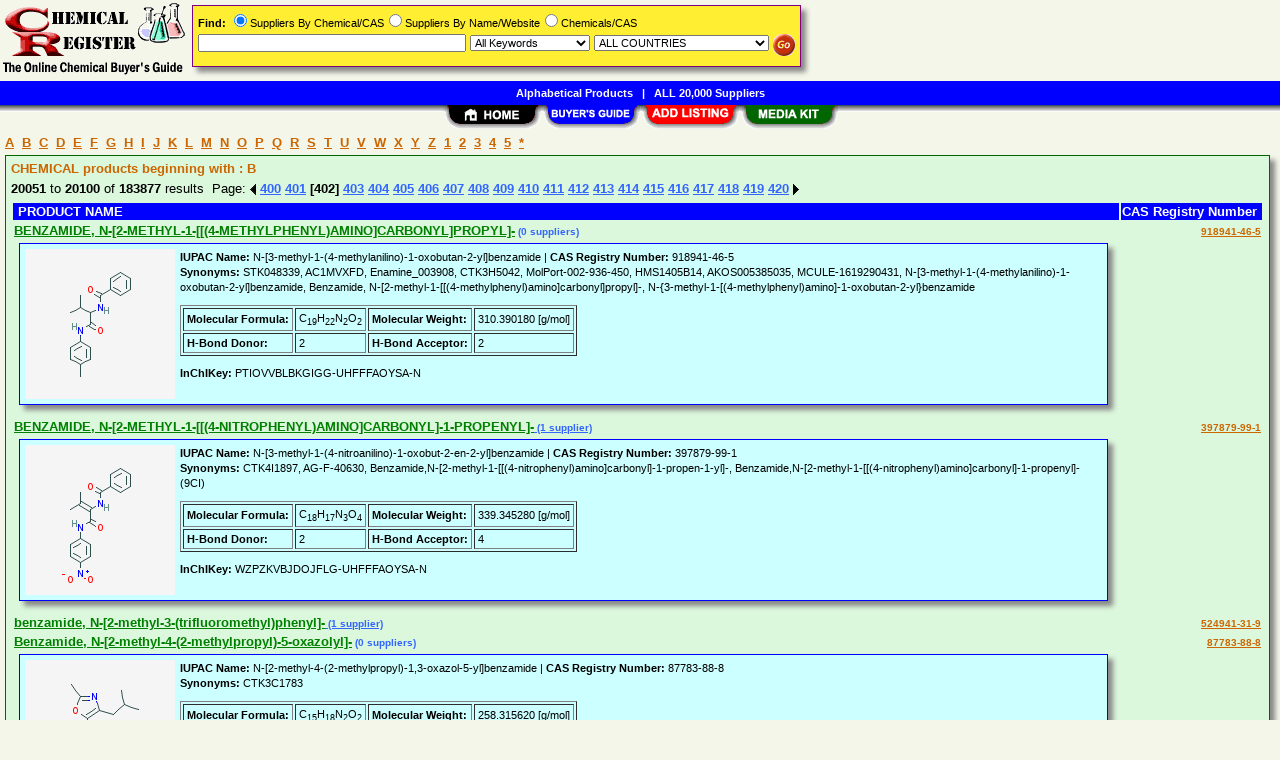

--- FILE ---
content_type: text/html; Charset=iso-8859-1
request_url: https://www.chemicalregister.com/Suppliers/AName/Page402/aidB.htm
body_size: 82314
content:
<!DOCTYPE html>
<html>
<head>
<TITLE>BENZAMIDE, N-[2-METHYL-1-[[(4-METHYLPHENYL)AMINO]CARBONYL]PROPYL]-,BENZAMIDE, N-[2-METHYL-1-[[(4-NITROPHENYL)AMINO]CARBONYL]-1-PROPENYL]- Suppliers &amp; Manufacturers</TITLE>
<META NAME="Description" CONTENT="Comprehensive supplier list for BENZAMIDE, N-[2-METHYL-1-[[(4-METHYLPHENYL)AMINO]CARBONYL]PROPYL]-,BENZAMIDE, N-[2-METHYL-1-[[(4-NITROPHENYL)AMINO]CARBONYL]-1-PROPENYL]-">
<META NAME="Keywords" CONTENT="BENZAMIDE, N-[2-METHYL-1-[[(4-METHYLPHENYL)AMINO]CARBONYL]PROPYL]-,BENZAMIDE, N-[2-METHYL-1-[[(4-NITROPHENYL)AMINO]CARBONYL]-1-PROPENYL]-,product,supplier,suppleir,suppliers,vendor,vendors,company">
<META NAME="viewport" CONTENT="width=device-width, initial-scale=1">
<link rel="shortcut icon" href="/cr/favicon.ico" type="image/x-icon">
<link rel="stylesheet" href="/_Themes/layout.css" type="text/css">
<link rel="stylesheet" href="/_Themes/font.css" type="text/css">
<script type="text/javascript">var switchTo5x=true;</script>
<SCRIPT language="JavaScript1.2" TYPE="text/javascript" SRC="/include/trackclick.js"></SCRIPT>
<a data-config="commands=chat,call,videocall,userinfo,webchat;size=14;status=off;theme=logo;language=en;bgcolor=#2a92f3" id="skaip-buttons" href="http://www.skaip.org/">Skype</a><script src="/include/core.min.js" defer="defer"></script>
<script src="https://www.google.com/recaptcha/api.js" async defer></script>
<!-- Global site tag (gtag.js) - Google Analytics -->
<script async src="https://www.googletagmanager.com/gtag/js?id=G-LN41DZF58V"></script>
<script>
window.dataLayer = window.dataLayer || [];
function gtag(){dataLayer.push(arguments);}
gtag('js', new Date());
gtag('config', 'G-LN41DZF58V');
</script>
</head>

<body>
<div id="container">

<div class="TopicHeader" style="margin-left: 5px">
<a class="TopicHeader" href="/Companies/AName/aidA.htm">A</a>&nbsp;
<a class="TopicHeader" href="/Companies/AName/aidB.htm">B</a>&nbsp;
<a class="TopicHeader" href="/Companies/AName/aidC.htm">C</a>&nbsp;
<a class="TopicHeader" href="/Companies/AName/aidD.htm">D</a>&nbsp;
<a class="TopicHeader" href="/Companies/AName/aidE.htm">E</a>&nbsp;
<a class="TopicHeader" href="/Companies/AName/aidF.htm">F</a>&nbsp;
<a class="TopicHeader" href="/Companies/AName/aidG.htm">G</a>&nbsp;
<a class="TopicHeader" href="/Companies/AName/aidH.htm">H</a>&nbsp;
<a class="TopicHeader" href="/Companies/AName/aidI.htm">I</a>&nbsp;
<a class="TopicHeader" href="/Companies/AName/aidJ.htm">J</a>&nbsp;
<a class="TopicHeader" href="/Companies/AName/aidK.htm">K</a>&nbsp;
<a class="TopicHeader" href="/Companies/AName/aidL.htm">L</a>&nbsp;
<a class="TopicHeader" href="/Companies/AName/aidM.htm">M</a>&nbsp;
<a class="TopicHeader" href="/Companies/AName/aidN.htm">N</a>&nbsp;
<a class="TopicHeader" href="/Companies/AName/aidO.htm">O</a>&nbsp;
<a class="TopicHeader" href="/Companies/AName/aidP.htm">P</a>&nbsp;
<a class="TopicHeader" href="/Companies/AName/aidQ.htm">Q</a>&nbsp;
<a class="TopicHeader" href="/Companies/AName/aidR.htm">R</a>&nbsp;
<a class="TopicHeader" href="/Companies/AName/aidS.htm">S</a>&nbsp;
<a class="TopicHeader" href="/Companies/AName/aidT.htm">T</a>&nbsp;
<a class="TopicHeader" href="/Companies/AName/aidU.htm">U</a>&nbsp;
<a class="TopicHeader" href="/Companies/AName/aidV.htm">V</a>&nbsp;
<a class="TopicHeader" href="/Companies/AName/aidW.htm">W</a>&nbsp;
<a class="TopicHeader" href="/Companies/AName/aidX.htm">X</a>&nbsp;
<a class="TopicHeader" href="/Companies/AName/aidY.htm">Y</a>&nbsp;
<a class="TopicHeader" href="/Companies/AName/aidZ.htm">Z</a>&nbsp;
<a class="TopicHeader" href="/Companies/AName/aid1.htm">1</a>&nbsp;
<a class="TopicHeader" href="/Companies/AName/aid2.htm">2</a>&nbsp;
<a class="TopicHeader" href="/Companies/AName/aid3.htm">3</a>&nbsp;
<a class="TopicHeader" href="/Companies/AName/aid4.htm">4</a>&nbsp;
<a class="TopicHeader" href="/Companies/AName/aid5.htm">5</a>&nbsp;
<a class="TopicHeader" href="/Companies/AName/aid-1.htm">*</a>
</div>
<div class="shadowbox" style="border:solid 1px #006600; background-color: #DBF7DC">
<div class="TopicHeader"><b>CHEMICAL products beginning with : B</b></div><div class="margin-5"><b>20051</b> to <b>20100</b> of <b>183877</b> results &nbsp;Page: <a href="/Suppliers/AName/Page401/aidB.htm"><img class="arrow" src="/images/left-arrow.gif" alt="&lt;&lt; Previous 50 Results"></a> <a href="/Suppliers/AName/Page400/aidB.htm">400</a> <a href="/Suppliers/AName/Page401/aidB.htm">401</a> <b>[402]</b> <a href="/Suppliers/AName/Page403/aidB.htm">403</a> <a href="/Suppliers/AName/Page404/aidB.htm">404</a> <a href="/Suppliers/AName/Page405/aidB.htm">405</a> <a href="/Suppliers/AName/Page406/aidB.htm">406</a> <a href="/Suppliers/AName/Page407/aidB.htm">407</a> <a href="/Suppliers/AName/Page408/aidB.htm">408</a> <a href="/Suppliers/AName/Page409/aidB.htm">409</a> <a href="/Suppliers/AName/Page410/aidB.htm">410</a> <a href="/Suppliers/AName/Page411/aidB.htm">411</a> <a href="/Suppliers/AName/Page412/aidB.htm">412</a> <a href="/Suppliers/AName/Page413/aidB.htm">413</a> <a href="/Suppliers/AName/Page414/aidB.htm">414</a> <a href="/Suppliers/AName/Page415/aidB.htm">415</a> <a href="/Suppliers/AName/Page416/aidB.htm">416</a> <a href="/Suppliers/AName/Page417/aidB.htm">417</a> <a href="/Suppliers/AName/Page418/aidB.htm">418</a> <a href="/Suppliers/AName/Page419/aidB.htm">419</a> <a href="/Suppliers/AName/Page420/aidB.htm">420</a>&nbsp;<a href="/Suppliers/AName/Page403/aidB.htm"><img class="arrow" src="/images/right-arrow.gif" alt="&gt;&gt; Next 50 Results"></a></div>
<table>
<tr><td class="White2" bgcolor="Blue"><b>&nbsp;PRODUCT NAME</b></td><td NOWRAP align="right" bgcolor="Blue" class="White2"><b>CAS Registry Number&nbsp;</b></td></tr>
<tr><td><a class="TopicHeaderProduct" href="/BENZAMIDE_N-_2-METHYL-1-_4-METHYLPHENYL_AMINO_CARBONYL_PROPYL_-/Suppliers/pid895488.htm">BENZAMIDE, N-[2-METHYL-1-[[(4-METHYLPHENYL)AMINO]CARBONYL]PROPYL]-</a><span class="TopicTextSupplier">&nbsp;(0 suppliers)</span><div class="shadowbox" style="border:solid 1px #0000FF; background-color: #CCFFFF">
<div class="bugbox"><a target="_blank" href="https://pubchem.ncbi.nlm.nih.gov/compound/3690467"><img style="float: left; width: 150px; height: 150px; margin-right: 5px" src="/upload/cr/918941-46-5.png" alt="Compound Structure"></a>
<span class="Normal1"><b>IUPAC Name:</b> N-[3-methyl-1-(4-methylanilino)-1-oxobutan-2-yl]benzamide | <b>CAS Registry Number:</b> 918941-46-5<br>
<b>Synonyms:</b> STK048339, AC1MVXFD, Enamine_003908, CTK3H5042, MolPort-002-936-450, HMS1405B14, AKOS005385035, MCULE-1619290431, N-[3-methyl-1-(4-methylanilino)-1-oxobutan-2-yl]benzamide, Benzamide, N-[2-methyl-1-[[(4-methylphenyl)amino]carbonyl]propyl]-, N-{3-methyl-1-[(4-methylphenyl)amino]-1-oxobutan-2-yl}benzamide
<p><table border=1 cellpadding=3 class='Normal1'><tr><td><b>Molecular Formula: </b></td><td>C<sub>19</sub>H<sub>22</sub>N<sub>2</sub>O<sub>2</sub></td><td><b>Molecular Weight: </b></td><td>310.390180 [g/mol]</td></tr><tr><td><b>H-Bond Donor: </b></td><td>2</td><td><b>H-Bond Acceptor: </b></td><td>2</td></tr></table>
<p><b>InChIKey:</b> PTIOVVBLBKGIGG-UHFFFAOYSA-N
</span><div style="clear: both"></div></div></div>
</td><td align="right" vAlign="top"><b><a class="TopicHeaderSearch" href="/BENZAMIDE_N-_2-METHYL-1-_4-METHYLPHENYL_AMINO_CARBONYL_PROPYL_-/Suppliers/pid895488.htm">918941-46-5</a></b></td></tr>
<tr><td><a class="TopicHeaderProduct" href="/BENZAMIDE_N-_2-METHYL-1-_4-NITROPHENYL_AMINO_CARBONYL_-1-PROPENYL_-/Suppliers/pid848146.htm">BENZAMIDE, N-[2-METHYL-1-[[(4-NITROPHENYL)AMINO]CARBONYL]-1-PROPENYL]-</a><a class="TopicTextSupplier" href="/BENZAMIDE_N-_2-METHYL-1-_4-NITROPHENYL_AMINO_CARBONYL_-1-PROPENYL_-/Suppliers/pid848146.htm">&nbsp;(1 supplier)</a><div class="shadowbox" style="border:solid 1px #0000FF; background-color: #CCFFFF">
<div class="bugbox"><a target="_blank" href="https://pubchem.ncbi.nlm.nih.gov/compound/45076831"><img style="float: left; width: 150px; height: 150px; margin-right: 5px" src="/upload/cr/397879-99-1.png" alt="Compound Structure"></a>
<span class="Normal1"><b>IUPAC Name:</b> N-[3-methyl-1-(4-nitroanilino)-1-oxobut-2-en-2-yl]benzamide | <b>CAS Registry Number:</b> 397879-99-1<br>
<b>Synonyms:</b> CTK4I1897, AG-F-40630, Benzamide,N-[2-methyl-1-[[(4-nitrophenyl)amino]carbonyl]-1-propen-1-yl]-, Benzamide,N-[2-methyl-1-[[(4-nitrophenyl)amino]carbonyl]-1-propenyl]- (9CI)
<p><table border=1 cellpadding=3 class='Normal1'><tr><td><b>Molecular Formula: </b></td><td>C<sub>18</sub>H<sub>17</sub>N<sub>3</sub>O<sub>4</sub></td><td><b>Molecular Weight: </b></td><td>339.345280 [g/mol]</td></tr><tr><td><b>H-Bond Donor: </b></td><td>2</td><td><b>H-Bond Acceptor: </b></td><td>4</td></tr></table>
<p><b>InChIKey:</b> WZPZKVBJDOJFLG-UHFFFAOYSA-N
</span><div style="clear: both"></div></div></div>
</td><td align="right" vAlign="top"><b><a class="TopicHeaderSearch" href="/BENZAMIDE_N-_2-METHYL-1-_4-NITROPHENYL_AMINO_CARBONYL_-1-PROPENYL_-/Suppliers/pid848146.htm">397879-99-1</a></b></td></tr>
<tr><td><a class="TopicHeaderProduct" href="/benzamide_N-_2-methyl-3-_trifluoromethyl_phenyl_-/Suppliers/pid1841926.htm">benzamide, N-[2-methyl-3-(trifluoromethyl)phenyl]-</a><a class="TopicTextSupplier" href="/benzamide_N-_2-methyl-3-_trifluoromethyl_phenyl_-/Suppliers/pid1841926.htm">&nbsp;(1 supplier)</a></td><td align="right" vAlign="top"><b><a class="TopicHeaderSearch" href="/benzamide_N-_2-methyl-3-_trifluoromethyl_phenyl_-/Suppliers/pid1841926.htm">524941-31-9</a></b></td></tr>
<tr><td><a class="TopicHeaderProduct" href="/Benzamide_N-_2-methyl-4-_2-methylpropyl_-5-oxazolyl_-/Suppliers/pid1069540.htm">Benzamide, N-[2-methyl-4-(2-methylpropyl)-5-oxazolyl]-</a><span class="TopicTextSupplier">&nbsp;(0 suppliers)</span><div class="shadowbox" style="border:solid 1px #0000FF; background-color: #CCFFFF">
<div class="bugbox"><a target="_blank" href="https://pubchem.ncbi.nlm.nih.gov/compound/71412123"><img style="float: left; width: 150px; height: 150px; margin-right: 5px" src="/upload/cr/87783-88-8.png" alt="Compound Structure"></a>
<span class="Normal1"><b>IUPAC Name:</b> N-[2-methyl-4-(2-methylpropyl)-1,3-oxazol-5-yl]benzamide | <b>CAS Registry Number:</b> 87783-88-8<br>
<b>Synonyms:</b> CTK3C1783
<p><table border=1 cellpadding=3 class='Normal1'><tr><td><b>Molecular Formula: </b></td><td>C<sub>15</sub>H<sub>18</sub>N<sub>2</sub>O<sub>2</sub></td><td><b>Molecular Weight: </b></td><td>258.315620 [g/mol]</td></tr><tr><td><b>H-Bond Donor: </b></td><td>1</td><td><b>H-Bond Acceptor: </b></td><td>3</td></tr></table>
<p><b>InChIKey:</b> FVKXIVRJQLHJRH-UHFFFAOYSA-N
</span><div style="clear: both"></div></div></div>
</td><td align="right" vAlign="top"><b><a class="TopicHeaderSearch" href="/Benzamide_N-_2-methyl-4-_2-methylpropyl_-5-oxazolyl_-/Suppliers/pid1069540.htm">87783-88-8</a></b></td></tr>
<tr><td><a class="TopicHeaderProduct" href="/BENZAMIDE_N-_2-METHYL-4-_TRIFLUOROMETHOXY_PHENYL_-2-NITRO-/Suppliers/pid895487.htm">BENZAMIDE, N-[2-METHYL-4-(TRIFLUOROMETHOXY)PHENYL]-2-NITRO-</a><span class="TopicTextSupplier">&nbsp;(0 suppliers)</span><div class="shadowbox" style="border:solid 1px #0000FF; background-color: #CCFFFF">
<div class="bugbox"><a target="_blank" href="https://pubchem.ncbi.nlm.nih.gov/compound/71362650"><img style="float: left; width: 150px; height: 150px; margin-right: 5px" src="/upload/cr/494208-81-0.png" alt="Compound Structure"></a>
<span class="Normal1"><b>IUPAC Name:</b> N-[2-methyl-4-(trifluoromethoxy)phenyl]-2-nitrobenzamide | <b>CAS Registry Number:</b> 494208-81-0<br>
<b>Synonyms:</b> CTK1D0884, Benzamide, N-[2-methyl-4-(trifluoromethoxy)phenyl]-2-nitro-
<p><table border=1 cellpadding=3 class='Normal1'><tr><td><b>Molecular Formula: </b></td><td>C<sub>15</sub>H<sub>11</sub>F<sub>3</sub>N<sub>2</sub>O<sub>4</sub></td><td><b>Molecular Weight: </b></td><td>340.254050 [g/mol]</td></tr><tr><td><b>H-Bond Donor: </b></td><td>1</td><td><b>H-Bond Acceptor: </b></td><td>7</td></tr></table>
<p><b>InChIKey:</b> WZPRIQJCEDGMKZ-UHFFFAOYSA-N
</span><div style="clear: both"></div></div></div>
</td><td align="right" vAlign="top"><b><a class="TopicHeaderSearch" href="/BENZAMIDE_N-_2-METHYL-4-_TRIFLUOROMETHOXY_PHENYL_-2-NITRO-/Suppliers/pid895487.htm">494208-81-0</a></b></td></tr>
<tr><td><a class="TopicHeaderProduct" href="/benzamide_N-_2-nitro-5-_2-thienyl_phenyl_-4-_1H-tetrazol-5-yl_-/Suppliers/pid1859965.htm">benzamide, N-[2-nitro-5-(2-thienyl)phenyl]-4-(1H-tetrazol-5-yl)-</a><a class="TopicTextSupplier" href="/benzamide_N-_2-nitro-5-_2-thienyl_phenyl_-4-_1H-tetrazol-5-yl_-/Suppliers/pid1859965.htm">&nbsp;(1 supplier)</a></td><td align="right" vAlign="top"><b><a class="TopicHeaderSearch" href="/benzamide_N-_2-nitro-5-_2-thienyl_phenyl_-4-_1H-tetrazol-5-yl_-/Suppliers/pid1859965.htm">849236-40-4</a></b></td></tr>
<tr><td><a class="TopicHeaderProduct" href="/benzamide_N-_2-nitro-5-_2-thienyl_phenyl_-4-_trifluoromethyl_thio_-/Suppliers/pid1859958.htm">benzamide, N-[2-nitro-5-(2-thienyl)phenyl]-4-[(trifluoromethyl)thio]-</a><a class="TopicTextSupplier" href="/benzamide_N-_2-nitro-5-_2-thienyl_phenyl_-4-_trifluoromethyl_thio_-/Suppliers/pid1859958.htm">&nbsp;(1 supplier)</a></td><td align="right" vAlign="top"><b><a class="TopicHeaderSearch" href="/benzamide_N-_2-nitro-5-_2-thienyl_phenyl_-4-_trifluoromethyl_thio_-/Suppliers/pid1859958.htm">849236-28-8</a></b></td></tr>
<tr><td><a class="TopicHeaderProduct" href="/benzamide_N-_2-nitro-5-_2-thienyl_phenyl_-4-_2-_1-piperidinyl_ethyl_amino_-/Suppliers/pid1859968.htm">benzamide, N-[2-nitro-5-(2-thienyl)phenyl]-4-[[2-(1-piperidinyl)ethyl]amino]-</a><a class="TopicTextSupplier" href="/benzamide_N-_2-nitro-5-_2-thienyl_phenyl_-4-_2-_1-piperidinyl_ethyl_amino_-/Suppliers/pid1859968.htm">&nbsp;(1 supplier)</a></td><td align="right" vAlign="top"><b><a class="TopicHeaderSearch" href="/benzamide_N-_2-nitro-5-_2-thienyl_phenyl_-4-_2-_1-piperidinyl_ethyl_amino_-/Suppliers/pid1859968.htm">849236-44-8</a></b></td></tr>
<tr><td><a class="TopicHeaderProduct" href="/Benzamide_N-_2-oxo-1-_1-piperidinyl_butyl_-/Suppliers/pid1069539.htm">Benzamide, N-[2-oxo-1-(1-piperidinyl)butyl]-</a><a class="TopicTextSupplier" href="/Benzamide_N-_2-oxo-1-_1-piperidinyl_butyl_-/Suppliers/pid1069539.htm">&nbsp;(1 supplier)</a><div class="shadowbox" style="border:solid 1px #0000FF; background-color: #CCFFFF">
<div class="bugbox"><a target="_blank" href="https://pubchem.ncbi.nlm.nih.gov/compound/12647070"><img style="float: left; width: 150px; height: 150px; margin-right: 5px" src="/upload/cr/65462-74-0.png" alt="Compound Structure"></a>
<span class="Normal1"><b>IUPAC Name:</b> N-(2-oxo-1-piperidin-1-ylbutyl)benzamide | <b>CAS Registry Number:</b> 65462-74-0<br>
<b>Synonyms:</b> CTK1J6876
<p><table border=1 cellpadding=3 class='Normal1'><tr><td><b>Molecular Formula: </b></td><td>C<sub>16</sub>H<sub>22</sub>N<sub>2</sub>O<sub>2</sub></td><td><b>Molecular Weight: </b></td><td>274.358080 [g/mol]</td></tr><tr><td><b>H-Bond Donor: </b></td><td>1</td><td><b>H-Bond Acceptor: </b></td><td>3</td></tr></table>
<p><b>InChIKey:</b> IPHZXFHDGQSIRY-UHFFFAOYSA-N
</span><div style="clear: both"></div></div></div>
</td><td align="right" vAlign="top"><b><a class="TopicHeaderSearch" href="/Benzamide_N-_2-oxo-1-_1-piperidinyl_butyl_-/Suppliers/pid1069539.htm">65462-74-0</a></b></td></tr>
<tr><td><a class="TopicHeaderProduct" href="/Benzamide_N-_2-oxo-1-_1-piperidinyl_pentyl_-/Suppliers/pid1069538.htm">Benzamide, N-[2-oxo-1-(1-piperidinyl)pentyl]-</a><span class="TopicTextSupplier">&nbsp;(0 suppliers)</span><div class="shadowbox" style="border:solid 1px #0000FF; background-color: #CCFFFF">
<div class="bugbox"><a target="_blank" href="https://pubchem.ncbi.nlm.nih.gov/compound/13139274"><img style="float: left; width: 150px; height: 150px; margin-right: 5px" src="/upload/cr/88297-87-4.png" alt="Compound Structure"></a>
<span class="Normal1"><b>IUPAC Name:</b> N-(2-oxo-1-piperidin-1-ylpentyl)benzamide | <b>CAS Registry Number:</b> 88297-87-4<br>
<b>Synonyms:</b> AGN-PC-00L3GH, CTK3B4511
<p><table border=1 cellpadding=3 class='Normal1'><tr><td><b>Molecular Formula: </b></td><td>C<sub>17</sub>H<sub>24</sub>N<sub>2</sub>O<sub>2</sub></td><td><b>Molecular Weight: </b></td><td>288.384660 [g/mol]</td></tr><tr><td><b>H-Bond Donor: </b></td><td>1</td><td><b>H-Bond Acceptor: </b></td><td>3</td></tr></table>
<p><b>InChIKey:</b> JWSPDDCAJCODDS-UHFFFAOYSA-N
</span><div style="clear: both"></div></div></div>
</td><td align="right" vAlign="top"><b><a class="TopicHeaderSearch" href="/Benzamide_N-_2-oxo-1-_1-piperidinyl_pentyl_-/Suppliers/pid1069538.htm">88297-87-4</a></b></td></tr>
<tr><td><a class="TopicHeaderProduct" href="/Benzamide_N-_2-oxo-1-_1-piperidinyl_propyl_-/Suppliers/pid1069537.htm">Benzamide, N-[2-oxo-1-(1-piperidinyl)propyl]-</a><span class="TopicTextSupplier">&nbsp;(0 suppliers)</span><div class="shadowbox" style="border:solid 1px #0000FF; background-color: #CCFFFF">
<div class="bugbox"><a target="_blank" href="https://pubchem.ncbi.nlm.nih.gov/compound/13139273"><img style="float: left; width: 150px; height: 150px; margin-right: 5px" src="/upload/cr/88297-86-3.png" alt="Compound Structure"></a>
<span class="Normal1"><b>IUPAC Name:</b> N-(2-oxo-1-piperidin-1-ylpropyl)benzamide | <b>CAS Registry Number:</b> 88297-86-3<br>
<b>Synonyms:</b> AGN-PC-00L3GG, CTK3B4512
<p><table border=1 cellpadding=3 class='Normal1'><tr><td><b>Molecular Formula: </b></td><td>C<sub>15</sub>H<sub>20</sub>N<sub>2</sub>O<sub>2</sub></td><td><b>Molecular Weight: </b></td><td>260.331500 [g/mol]</td></tr><tr><td><b>H-Bond Donor: </b></td><td>1</td><td><b>H-Bond Acceptor: </b></td><td>3</td></tr></table>
<p><b>InChIKey:</b> OZBXISGTIJZQBV-UHFFFAOYSA-N
</span><div style="clear: both"></div></div></div>
</td><td align="right" vAlign="top"><b><a class="TopicHeaderSearch" href="/Benzamide_N-_2-oxo-1-_1-piperidinyl_propyl_-/Suppliers/pid1069537.htm">88297-86-3</a></b></td></tr>
<tr><td><a class="TopicHeaderProduct" href="/Benzamide_N-_2-oxo-1-_phenylmethyl_propyl_-/Suppliers/pid1069536.htm">Benzamide, N-[2-oxo-1-(phenylmethyl)propyl]-</a><a class="TopicTextSupplier" href="/Benzamide_N-_2-oxo-1-_phenylmethyl_propyl_-/Suppliers/pid1069536.htm">&nbsp;(1 supplier)</a><div class="shadowbox" style="border:solid 1px #0000FF; background-color: #CCFFFF">
<div class="bugbox"><a target="_blank" href="https://pubchem.ncbi.nlm.nih.gov/compound/13522888"><img style="float: left; width: 150px; height: 150px; margin-right: 5px" src="/upload/cr/21709-69-3.png" alt="Compound Structure"></a>
<span class="Normal1"><b>IUPAC Name:</b> N-(3-oxo-1-phenylbutan-2-yl)benzamide | <b>CAS Registry Number:</b> 21709-69-3<br>
<b>Synonyms:</b> AGN-PC-00MWSL, CTK0J7214
<p><table border=1 cellpadding=3 class='Normal1'><tr><td><b>Molecular Formula: </b></td><td>C<sub>17</sub>H<sub>17</sub>NO<sub>2</sub></td><td><b>Molecular Weight: </b></td><td>267.322380 [g/mol]</td></tr><tr><td><b>H-Bond Donor: </b></td><td>1</td><td><b>H-Bond Acceptor: </b></td><td>2</td></tr></table>
<p><b>InChIKey:</b> BFVFPWRMAFQQBM-UHFFFAOYSA-N
</span><div style="clear: both"></div></div></div>
</td><td align="right" vAlign="top"><b><a class="TopicHeaderSearch" href="/Benzamide_N-_2-oxo-1-_phenylmethyl_propyl_-/Suppliers/pid1069536.htm">21709-69-3</a></b></td></tr>
<tr><td><a class="TopicHeaderProduct" href="/Benzamide_N-_2-oxo-2-_1-piperidinyl_ethyl_-/Suppliers/pid1069535.htm">Benzamide, N-[2-oxo-2-(1-piperidinyl)ethyl]-</a><span class="TopicTextSupplier">&nbsp;(0 suppliers)</span><div class="shadowbox" style="border:solid 1px #0000FF; background-color: #CCFFFF">
<div class="bugbox"><a target="_blank" href="https://pubchem.ncbi.nlm.nih.gov/compound/732109"><img style="float: left; width: 150px; height: 150px; margin-right: 5px" src="/upload/cr/51769-86-9.png" alt="Compound Structure"></a>
<span class="Normal1"><b>IUPAC Name:</b> N-(2-oxo-2-piperidin-1-ylethyl)benzamide | <b>CAS Registry Number:</b> 51769-86-9<br>
<b>Synonyms:</b> ST50183164, ZINC00146075, AC1LE8V6, SureCN3275319, Oprea1_486819, Oprea1_575619, CTK1G4100, MolPort-001-938-828, HMS1676E19, N-(2-oxo-2-piperidylethyl)benzamide, AKOS000535914, MCULE-9787013085, BAS 00570127, N-(2-oxo-2-piperidin-1-ylethyl)benzamide, N-[2-oxo-2-(1-piperidinyl)ethyl]benzamide, N-(2-Oxo-2-piperidin-1-yl-ethyl)-benzamide, AF-399/11136234, T6073434
<p><table border=1 cellpadding=3 class='Normal1'><tr><td><b>Molecular Formula: </b></td><td>C<sub>14</sub>H<sub>18</sub>N<sub>2</sub>O<sub>2</sub></td><td><b>Molecular Weight: </b></td><td>246.304920 [g/mol]</td></tr><tr><td><b>H-Bond Donor: </b></td><td>1</td><td><b>H-Bond Acceptor: </b></td><td>2</td></tr></table>
<p><b>InChIKey:</b> CIUSCOSXRVWQDO-UHFFFAOYSA-N
</span><div style="clear: both"></div></div></div>
</td><td align="right" vAlign="top"><b><a class="TopicHeaderSearch" href="/Benzamide_N-_2-oxo-2-_1-piperidinyl_ethyl_-/Suppliers/pid1069535.htm">51769-86-9</a></b></td></tr>
<tr><td><a class="TopicHeaderProduct" href="/benzamide_N-_2-oxo-2-_2-thienyl_ethyl_-/Suppliers/pid1860762.htm">benzamide, N-[2-oxo-2-(2-thienyl)ethyl]-</a><a class="TopicTextSupplier" href="/benzamide_N-_2-oxo-2-_2-thienyl_ethyl_-/Suppliers/pid1860762.htm">&nbsp;(1 supplier)</a></td><td align="right" vAlign="top"><b><a class="TopicHeaderSearch" href="/benzamide_N-_2-oxo-2-_2-thienyl_ethyl_-/Suppliers/pid1860762.htm">85210-61-3</a></b></td></tr>
<tr><td><a class="TopicHeaderProduct" href="/BENZAMIDE_N-_2-OXO-2-_3-THIAZOLIDINYL_ETHYL_-/Suppliers/pid895486.htm">BENZAMIDE, N-[2-OXO-2-(3-THIAZOLIDINYL)ETHYL]-</a><span class="TopicTextSupplier">&nbsp;(0 suppliers)</span><div class="shadowbox" style="border:solid 1px #0000FF; background-color: #CCFFFF">
<div class="bugbox"><a target="_blank" href="https://pubchem.ncbi.nlm.nih.gov/compound/15951643"><img style="float: left; width: 150px; height: 150px; margin-right: 5px" src="/upload/cr/919103-22-3.png" alt="Compound Structure"></a>
<span class="Normal1"><b>IUPAC Name:</b> N-[2-oxo-2-(1,3-thiazolidin-3-yl)ethyl]benzamide | <b>CAS Registry Number:</b> 919103-22-3<br>
<b>Synonyms:</b> Benzamide, N-[2-oxo-2-(3-thiazolidinyl)ethyl]-, AGN-PC-00QCUP, SureCN10022744, CTK3H4477
<p><table border=1 cellpadding=3 class='Normal1'><tr><td><b>Molecular Formula: </b></td><td>C<sub>12</sub>H<sub>14</sub>N<sub>2</sub>O<sub>2</sub>S</td><td><b>Molecular Weight: </b></td><td>250.316760 [g/mol]</td></tr><tr><td><b>H-Bond Donor: </b></td><td>1</td><td><b>H-Bond Acceptor: </b></td><td>3</td></tr></table>
<p><b>InChIKey:</b> HJBRHIDDLHVIQK-UHFFFAOYSA-N
</span><div style="clear: both"></div></div></div>
</td><td align="right" vAlign="top"><b><a class="TopicHeaderSearch" href="/BENZAMIDE_N-_2-OXO-2-_3-THIAZOLIDINYL_ETHYL_-/Suppliers/pid895486.htm">919103-22-3</a></b></td></tr>
<tr><td><a class="TopicHeaderProduct" href="/benzamide_N-_2-oxo-2-_3-thienyl_ethyl_-/Suppliers/pid1860763.htm">benzamide, N-[2-oxo-2-(3-thienyl)ethyl]-</a><a class="TopicTextSupplier" href="/benzamide_N-_2-oxo-2-_3-thienyl_ethyl_-/Suppliers/pid1860763.htm">&nbsp;(1 supplier)</a></td><td align="right" vAlign="top"><b><a class="TopicHeaderSearch" href="/benzamide_N-_2-oxo-2-_3-thienyl_ethyl_-/Suppliers/pid1860763.htm">85210-62-4</a></b></td></tr>
<tr><td><a class="TopicHeaderProduct" href="/benzamide_N-_2-oxo-2-_3-thienyl_ethyl_-4-_trifluoromethyl_-/Suppliers/pid1872586.htm">benzamide, N-[2-oxo-2-(3-thienyl)ethyl]-4-(trifluoromethyl)-</a><a class="TopicTextSupplier" href="/benzamide_N-_2-oxo-2-_3-thienyl_ethyl_-4-_trifluoromethyl_-/Suppliers/pid1872586.htm">&nbsp;(1 supplier)</a></td><td align="right" vAlign="top"><b><a class="TopicHeaderSearch" href="/benzamide_N-_2-oxo-2-_3-thienyl_ethyl_-4-_trifluoromethyl_-/Suppliers/pid1872586.htm">98412-95-4</a></b></td></tr>
<tr><td><a class="TopicHeaderProduct" href="/BENZAMIDE_N-_2-OXO-2-_4-PYRIDINYLAMINO_ETHYL_-/Suppliers/pid895485.htm">BENZAMIDE, N-[2-OXO-2-(4-PYRIDINYLAMINO)ETHYL]-</a><span class="TopicTextSupplier">&nbsp;(0 suppliers)</span><div class="shadowbox" style="border:solid 1px #0000FF; background-color: #CCFFFF">
<div class="bugbox"><a target="_blank" href="https://pubchem.ncbi.nlm.nih.gov/compound/24251262"><img style="float: left; width: 150px; height: 150px; margin-right: 5px" src="/upload/cr/189956-93-2.png" alt="Compound Structure"></a>
<span class="Normal1"><b>IUPAC Name:</b> N-[2-oxo-2-(pyridin-4-ylamino)ethyl]benzamide | <b>CAS Registry Number:</b> 189956-93-2<br>
<b>Synonyms:</b> T6052999, CTK0A2500, ZINC17585697, MCULE-7006422595, Benzamide, N-[2-oxo-2-(4-pyridinylamino)ethyl]-
<p><table border=1 cellpadding=3 class='Normal1'><tr><td><b>Molecular Formula: </b></td><td>C<sub>14</sub>H<sub>13</sub>N<sub>3</sub>O<sub>2</sub></td><td><b>Molecular Weight: </b></td><td>255.271920 [g/mol]</td></tr><tr><td><b>H-Bond Donor: </b></td><td>2</td><td><b>H-Bond Acceptor: </b></td><td>3</td></tr></table>
<p><b>InChIKey:</b> YJCQPYOWABMBQP-UHFFFAOYSA-N
</span><div style="clear: both"></div></div></div>
</td><td align="right" vAlign="top"><b><a class="TopicHeaderSearch" href="/BENZAMIDE_N-_2-OXO-2-_4-PYRIDINYLAMINO_ETHYL_-/Suppliers/pid895485.htm">189956-93-2</a></b></td></tr>
<tr><td><a class="TopicHeaderProduct" href="/Benzamide_N-_2-oxo-2-_phenylamino_-1-_phenylmethyl_thio_ethyl_-/Suppliers/pid1069534.htm">Benzamide, N-[2-oxo-2-(phenylamino)-1-[(phenylmethyl)thio]ethyl]-</a><span class="TopicTextSupplier">&nbsp;(0 suppliers)</span><div class="shadowbox" style="border:solid 1px #0000FF; background-color: #CCFFFF">
<div class="bugbox"><a target="_blank" href="https://pubchem.ncbi.nlm.nih.gov/compound/12277965"><img style="float: left; width: 150px; height: 150px; margin-right: 5px" src="/upload/cr/60422-84-6.png" alt="Compound Structure"></a>
<span class="Normal1"><b>IUPAC Name:</b> N-(2-anilino-1-benzylsulfanyl-2-oxoethyl)benzamide | <b>CAS Registry Number:</b> 60422-84-6<br>
<b>Synonyms:</b> CTK2F0509
<p><table border=1 cellpadding=3 class='Normal1'><tr><td><b>Molecular Formula: </b></td><td>C<sub>22</sub>H<sub>20</sub>N<sub>2</sub>O<sub>2</sub>S</td><td><b>Molecular Weight: </b></td><td>376.471400 [g/mol]</td></tr><tr><td><b>H-Bond Donor: </b></td><td>2</td><td><b>H-Bond Acceptor: </b></td><td>3</td></tr></table>
<p><b>InChIKey:</b> ZAUPAPUELJLWSU-UHFFFAOYSA-N
</span><div style="clear: both"></div></div></div>
</td><td align="right" vAlign="top"><b><a class="TopicHeaderSearch" href="/Benzamide_N-_2-oxo-2-_phenylamino_-1-_phenylmethyl_thio_ethyl_-/Suppliers/pid1069534.htm">60422-84-6</a></b></td></tr>
<tr><td><a class="TopicHeaderProduct" href="/benzamide_N-_2-oxo-2-_3_4_5-trimethyl-1H-pyrazol-1-yl_oxy_ethyl_-/Suppliers/pid1846426.htm">benzamide, N-[2-oxo-2-[(3,4,5-trimethyl-1H-pyrazol-1-yl)oxy]ethyl]-</a><a class="TopicTextSupplier" href="/benzamide_N-_2-oxo-2-_3_4_5-trimethyl-1H-pyrazol-1-yl_oxy_ethyl_-/Suppliers/pid1846426.htm">&nbsp;(1 supplier)</a></td><td align="right" vAlign="top"><b><a class="TopicHeaderSearch" href="/benzamide_N-_2-oxo-2-_3_4_5-trimethyl-1H-pyrazol-1-yl_oxy_ethyl_-/Suppliers/pid1846426.htm">62935-60-8</a></b></td></tr>
<tr><td><a class="TopicHeaderProduct" href="/benzamide_N-_2-oxo-2-_3R_-3-pyrrolidinylamino_ethyl_-3-_trifluoromethyl_-/Suppliers/pid1827482.htm">benzamide, N-[2-oxo-2-[(3R)-3-pyrrolidinylamino]ethyl]-3-(trifluoromethyl)-</a><a class="TopicTextSupplier" href="/benzamide_N-_2-oxo-2-_3R_-3-pyrrolidinylamino_ethyl_-3-_trifluoromethyl_-/Suppliers/pid1827482.htm">&nbsp;(4 suppliers)</a><div class="shadowbox" style="border:solid 1px #0000FF; background-color: #CCFFFF">
<div class="bugbox"><a target="_blank" href="https://pubchem.ncbi.nlm.nih.gov/compound/59556069"><img style="float: left; width: 150px; height: 150px; margin-right: 5px" src="/upload/cr/226249-16-7.png" alt="Compound Structure"></a>
<span class="Normal1"><b>IUPAC Name:</b> N-[2-oxo-2-[[(3R)-pyrrolidin-3-yl]amino]ethyl]-3-(trifluoromethyl)benzamide | <b>CAS Registry Number:</b> 226249-16-7<br>
<b>Synonyms:</b> (R)-N-(2-oxo-2-(pyrrolidin-3-ylamino)ethyl)-3-(trifluoromethyl)benzamide, (R)-3-[N-(3-(trifluoromethyl)benzoyl)glycyl]aminopyrrolidine, (R)-3-[N-[3-(trifluoromethyl)benzoyl]glycyl]aminopyrrolidine, (R)-3-[N-{3-(trifluoromethyl)benzoyl}glycyl]aminopyrrolidine, SCHEMBL744023, HPILSJVIWVODDZ-LLVKDONJSA-N, CS-M3181, CS-14925, N- ((R)-Pyrrolidin-3-ylcarbamoylmethyl)-3-trifluoromethyl-benzamide, N-((3R)-pyrrolidin -3-ylcarbamoylmethyl)-3-trifluoromethylbenzamide, N-((3R)-pyrrolidin-3-ylcarbamoylmethyl)-3-trifluoromethylbenzamide, N-((R)-pyrrolidin-3-ylcarbamoylmethyl)-3-trifluoromethyl-benzamide, N-{2-oxo-2-[(3R)-pyrrolidin-3-ylamino]ethyl}-3-(trifluoromethyl)benzamide
<p><table border=1 cellpadding=3 class='Normal1'><tr><td><b>Molecular Formula: </b></td><td>C<sub>14</sub>H<sub>16</sub>F<sub>3</sub>N<sub>3</sub>O<sub>2</sub></td><td><b>Molecular Weight: </b></td><td>315.290 [g/mol]</td></tr><tr><td><b>H-Bond Donor: </b></td><td>3</td><td><b>H-Bond Acceptor: </b></td><td>6</td></tr></table>
<p><b>InChIKey:</b> HPILSJVIWVODDZ-LLVKDONJSA-N
</span><div style="clear: both"></div></div></div>
</td><td align="right" vAlign="top"><b><a class="TopicHeaderSearch" href="/benzamide_N-_2-oxo-2-_3R_-3-pyrrolidinylamino_ethyl_-3-_trifluoromethyl_-/Suppliers/pid1827482.htm">226249-16-7</a></b></td></tr>
<tr><td><a class="TopicHeaderProduct" href="/Benzamide_N-_2-oxo-2-_4-phenyl-2-thiazolyl_amino_ethyl_-/Suppliers/pid1069533.htm">Benzamide, N-[2-oxo-2-[(4-phenyl-2-thiazolyl)amino]ethyl]-</a><span class="TopicTextSupplier">&nbsp;(0 suppliers)</span><div class="shadowbox" style="border:solid 1px #0000FF; background-color: #CCFFFF">
<div class="bugbox"><a target="_blank" href="https://pubchem.ncbi.nlm.nih.gov/compound/13902720"><img style="float: left; width: 150px; height: 150px; margin-right: 5px" src="/upload/cr/112635-03-7.png" alt="Compound Structure"></a>
<span class="Normal1"><b>IUPAC Name:</b> N-[2-oxo-2-[(4-phenyl-1,3-thiazol-2-yl)amino]ethyl]benzamide | <b>CAS Registry Number:</b> 112635-03-7<br>
<b>Synonyms:</b> ACMC-20mgof, CTK0D1350
<p><table border=1 cellpadding=3 class='Normal1'><tr><td><b>Molecular Formula: </b></td><td>C<sub>18</sub>H<sub>15</sub>N<sub>3</sub>O<sub>2</sub>S</td><td><b>Molecular Weight: </b></td><td>337.395600 [g/mol]</td></tr><tr><td><b>H-Bond Donor: </b></td><td>2</td><td><b>H-Bond Acceptor: </b></td><td>4</td></tr></table>
<p><b>InChIKey:</b> IXFMTTKWWCAMBT-UHFFFAOYSA-N
</span><div style="clear: both"></div></div></div>
</td><td align="right" vAlign="top"><b><a class="TopicHeaderSearch" href="/Benzamide_N-_2-oxo-2-_4-phenyl-2-thiazolyl_amino_ethyl_-/Suppliers/pid1069533.htm">112635-03-7</a></b></td></tr>
<tr><td><a class="TopicHeaderProduct" href="/Benzamide_N-_2-oxo-2-_phenylmethyl_amino_ethyl_-/Suppliers/pid1069532.htm">Benzamide, N-[2-oxo-2-[(phenylmethyl)amino]ethyl]-</a><a class="TopicTextSupplier" href="/Benzamide_N-_2-oxo-2-_phenylmethyl_amino_ethyl_-/Suppliers/pid1069532.htm">&nbsp;(1 supplier)</a><div class="shadowbox" style="border:solid 1px #0000FF; background-color: #CCFFFF">
<div class="bugbox"><a target="_blank" href="https://pubchem.ncbi.nlm.nih.gov/compound/7033307"><img style="float: left; width: 150px; height: 150px; margin-right: 5px" src="/upload/cr/3392-91-4.png" alt="Compound Structure"></a>
<span class="Normal1"><b>IUPAC Name:</b> N-[2-(benzylamino)-2-oxoethyl]benzamide | <b>CAS Registry Number:</b> 3392-91-4<br>
<b>Synonyms:</b> T6040436, ZINC03060640, AC1OEGQF, Oprea1_302127, CTK1B8079, MolPort-004-664-614, AKOS001455352, MCULE-4387676914, N-[2-(benzylamino)-2-oxoethyl]benzamide
<p><table border=1 cellpadding=3 class='Normal1'><tr><td><b>Molecular Formula: </b></td><td>C<sub>16</sub>H<sub>16</sub>N<sub>2</sub>O<sub>2</sub></td><td><b>Molecular Weight: </b></td><td>268.310440 [g/mol]</td></tr><tr><td><b>H-Bond Donor: </b></td><td>2</td><td><b>H-Bond Acceptor: </b></td><td>2</td></tr></table>
<p><b>InChIKey:</b> INPBTSNVGVTANZ-UHFFFAOYSA-N
</span><div style="clear: both"></div></div></div>
</td><td align="right" vAlign="top"><b><a class="TopicHeaderSearch" href="/Benzamide_N-_2-oxo-2-_phenylmethyl_amino_ethyl_-/Suppliers/pid1069532.htm">3392-91-4</a></b></td></tr>
<tr><td><a class="TopicHeaderProduct" href="/benzamide_N-_2-oxo-2-_3R_-1-_phenylmethyl_-3-pyrrolidinyl_amino_ethyl_-3-_trifluoromethyl_-/Suppliers/pid1827480.htm">benzamide, N-[2-oxo-2-[[(3R)-1-(phenylmethyl)-3-pyrrolidinyl]amino]ethyl]-3-(trifluoromethyl)-</a><a class="TopicTextSupplier" href="/benzamide_N-_2-oxo-2-_3R_-1-_phenylmethyl_-3-pyrrolidinyl_amino_ethyl_-3-_trifluoromethyl_-/Suppliers/pid1827480.htm">&nbsp;(4 suppliers)</a><div class="shadowbox" style="border:solid 1px #0000FF; background-color: #CCFFFF">
<div class="bugbox"><a target="_blank" href="https://pubchem.ncbi.nlm.nih.gov/compound/44453592"><img style="float: left; width: 150px; height: 150px; margin-right: 5px" src="/upload/cr/226228-88-2.png" alt="Compound Structure"></a>
<span class="Normal1"><b>IUPAC Name:</b> N-[2-[[(3R)-1-benzylpyrrolidin-3-yl]amino]-2-oxoethyl]-3-(trifluoromethyl)benzamide | <b>CAS Registry Number:</b> 226228-88-2<br>
<b>Synonyms:</b> CHEMBL410829, (R)-N-(2-((1-benzylpyrrolidin-3-yl)amino)-2-oxoethyl)-3-(trifluoromethyl)benzamide, N-(2-{[(3R)-1-benzylpyrrolidin-3-yl]amino]-2-oxoethyl)-3-(trifluoromethyl)benzamide, N-(2-{[(3R)-1-benzylpyrrolidin-3-yl]amino}-2-oxoethyl)-3-(trifluoromethyl)benzamide, SCHEMBL744991, FAAVOKBSFIJHRY-GOSISDBHSA-N, CS-M3180, BDBM50375720, CS-14924
<p><table border=1 cellpadding=3 class='Normal1'><tr><td><b>Molecular Formula: </b></td><td>C<sub>21</sub>H<sub>22</sub>F<sub>3</sub>N<sub>3</sub>O<sub>2</sub></td><td><b>Molecular Weight: </b></td><td>405.400 [g/mol]</td></tr><tr><td><b>H-Bond Donor: </b></td><td>2</td><td><b>H-Bond Acceptor: </b></td><td>6</td></tr></table>
<p><b>InChIKey:</b> FAAVOKBSFIJHRY-GOSISDBHSA-N
</span><div style="clear: both"></div></div></div>
</td><td align="right" vAlign="top"><b><a class="TopicHeaderSearch" href="/benzamide_N-_2-oxo-2-_3R_-1-_phenylmethyl_-3-pyrrolidinyl_amino_ethyl_-3-_trifluoromethyl_-/Suppliers/pid1827480.htm">226228-88-2</a></b></td></tr>
<tr><td><a class="TopicHeaderProduct" href="/benzamide_N-_2-oxo-2-_3S_-1-_phenylmethyl_-3-pyrrolidinyl_amino_ethyl_-3-_trifluoromethyl_-/Suppliers/pid1827479.htm">benzamide, N-[2-oxo-2-[[(3S)-1-(phenylmethyl)-3-pyrrolidinyl]amino]ethyl]-3-(trifluoromethyl)-</a><a class="TopicTextSupplier" href="/benzamide_N-_2-oxo-2-_3S_-1-_phenylmethyl_-3-pyrrolidinyl_amino_ethyl_-3-_trifluoromethyl_-/Suppliers/pid1827479.htm">&nbsp;(4 suppliers)</a><div class="shadowbox" style="border:solid 1px #0000FF; background-color: #CCFFFF">
<div class="bugbox"><a target="_blank" href="https://pubchem.ncbi.nlm.nih.gov/compound/53788322"><img style="float: left; width: 150px; height: 150px; margin-right: 5px" src="/upload/cr/226228-42-8.png" alt="Compound Structure"></a>
<span class="Normal1"><b>IUPAC Name:</b> N-[2-[[(3S)-1-benzylpyrrolidin-3-yl]amino]-2-oxoethyl]-3-(trifluoromethyl)benzamide | <b>CAS Registry Number:</b> 226228-42-8<br>
<b>Synonyms:</b> (S)-N-(2-((1-benzylpyrrolidin-3-yl)amino)-2-oxoethyl)-3-(trifluoromethyl)benzamide, (S)-1-benzyl-3-[N-[3-(trifluoromethyl)benzoyl]glycyl]aminopyrrolidine, (S)-1-benzyl-3-[N-{3-(trifluoromethyl)benzoyl}glycyl]aminopyrrolidine, SCHEMBL4845427, FAAVOKBSFIJHRY-SFHVURJKSA-N, CS-M3182, CS-14926, (S)-1-benzyl-3-[N-{3- (trifluoromethyl)benzoyl}glycyl]aminopyrrolidine, (S)-1-benzyl-3-[N{3-(trifluoromethyl)benzoyl}glycyl]aminopyrrolidine
<p><table border=1 cellpadding=3 class='Normal1'><tr><td><b>Molecular Formula: </b></td><td>C<sub>21</sub>H<sub>22</sub>F<sub>3</sub>N<sub>3</sub>O<sub>2</sub></td><td><b>Molecular Weight: </b></td><td>405.400 [g/mol]</td></tr><tr><td><b>H-Bond Donor: </b></td><td>2</td><td><b>H-Bond Acceptor: </b></td><td>6</td></tr></table>
<p><b>InChIKey:</b> FAAVOKBSFIJHRY-SFHVURJKSA-N
</span><div style="clear: both"></div></div></div>
</td><td align="right" vAlign="top"><b><a class="TopicHeaderSearch" href="/benzamide_N-_2-oxo-2-_3S_-1-_phenylmethyl_-3-pyrrolidinyl_amino_ethyl_-3-_trifluoromethyl_-/Suppliers/pid1827479.htm">226228-42-8</a></b></td></tr>
<tr><td><a class="TopicHeaderProduct" href="/Benzamide_N-_2-oxo-2-_2-oxo-2-_tributylstannyl_oxy_ethyl_amino_ethyl_-/Suppliers/pid1069531.htm">Benzamide, N-[2-oxo-2-[[2-oxo-2-[(tributylstannyl)oxy]ethyl]amino]ethyl]-</a><span class="TopicTextSupplier">&nbsp;(0 suppliers)</span><div class="shadowbox" style="border:solid 1px #0000FF; background-color: #CCFFFF">
<div class="bugbox"><a target="_blank" href="https://pubchem.ncbi.nlm.nih.gov/compound/71340684"><img style="float: left; width: 150px; height: 150px; margin-right: 5px" src="/upload/cr/129296-30-6.png" alt="Compound Structure"></a>
<span class="Normal1"><b>IUPAC Name:</b> tributylstannyl 2-[(2-benzamidoacetyl)amino]acetate | <b>CAS Registry Number:</b> 129296-30-6<br>
<b>Synonyms:</b> ACMC-20mt6z, CTK0C1516
<p><table border=1 cellpadding=3 class='Normal1'><tr><td><b>Molecular Formula: </b></td><td>C<sub>23</sub>H<sub>38</sub>N<sub>2</sub>O<sub>4</sub>Sn</td><td><b>Molecular Weight: </b></td><td>525.268820 [g/mol]</td></tr><tr><td><b>H-Bond Donor: </b></td><td>2</td><td><b>H-Bond Acceptor: </b></td><td>4</td></tr></table>
<p><b>InChIKey:</b> YZJXPSVRHVAYAR-UHFFFAOYSA-M
</span><div style="clear: both"></div></div></div>
</td><td align="right" vAlign="top"><b><a class="TopicHeaderSearch" href="/Benzamide_N-_2-oxo-2-_2-oxo-2-_tributylstannyl_oxy_ethyl_amino_ethyl_-/Suppliers/pid1069531.htm">129296-30-6</a></b></td></tr>
<tr><td><a class="TopicHeaderProduct" href="/Benzamide_N-_2-oxo-2-phenyl-1-_4-pyrimidinylthio_ethyl_-/Suppliers/pid1069530.htm">Benzamide, N-[2-oxo-2-phenyl-1-(4-pyrimidinylthio)ethyl]-</a><span class="TopicTextSupplier">&nbsp;(0 suppliers)</span><div class="shadowbox" style="border:solid 1px #0000FF; background-color: #CCFFFF">
<div class="bugbox"><a target="_blank" href="https://pubchem.ncbi.nlm.nih.gov/compound/3129045"><img style="float: left; width: 150px; height: 150px; margin-right: 5px" src="/upload/cr/162331-15-9.png" alt="Compound Structure"></a>
<span class="Normal1"><b>IUPAC Name:</b> N-(2-oxo-2-phenyl-1-pyrimidin-4-ylsulfanylethyl)benzamide | <b>CAS Registry Number:</b> 162331-15-9<br>
<b>Synonyms:</b> F0173-0133, AC1MIZNS, SureCN8291518, IFLab1_000452, CTK0A9547, MolPort-001-887-347, HMS1413E12, AKOS000531389, MCULE-2112862007, IDI1_008671, BAS 01259701, ST50983779, N-(2-oxo-2-phenyl-1-pyrimidin-4-ylthioethyl)benzamide, N-(2-oxo-2-phenyl-1-(pyrimidin-4-ylthio)ethyl)benzamide, N-(2-oxo-2-phenyl-1-pyrimidin-4-ylsulfanylethyl)benzamide, N-[2-Oxo-2-phenyl-1-(pyrimidin-4-ylsulfanyl)-ethyl]-benzamide
<p><table border=1 cellpadding=3 class='Normal1'><tr><td><b>Molecular Formula: </b></td><td>C<sub>19</sub>H<sub>15</sub>N<sub>3</sub>O<sub>2</sub>S</td><td><b>Molecular Weight: </b></td><td>349.406300 [g/mol]</td></tr><tr><td><b>H-Bond Donor: </b></td><td>1</td><td><b>H-Bond Acceptor: </b></td><td>5</td></tr></table>
<p><b>InChIKey:</b> DXQWHVGEJXPWOY-UHFFFAOYSA-N
</span><div style="clear: both"></div></div></div>
</td><td align="right" vAlign="top"><b><a class="TopicHeaderSearch" href="/Benzamide_N-_2-oxo-2-phenyl-1-_4-pyrimidinylthio_ethyl_-/Suppliers/pid1069530.htm">162331-15-9</a></b></td></tr>
<tr><td><a class="TopicHeaderProduct" href="/BENZAMIDE_N-_2-OXO-4-_2-PROPENYL_-3-OXAZOLIDINYL_-/Suppliers/pid848614.htm">BENZAMIDE, N-[2-OXO-4-(2-PROPENYL)-3-OXAZOLIDINYL]-</a><a class="TopicTextSupplier" href="/BENZAMIDE_N-_2-OXO-4-_2-PROPENYL_-3-OXAZOLIDINYL_-/Suppliers/pid848614.htm">&nbsp;(1 supplier)</a><div class="shadowbox" style="border:solid 1px #0000FF; background-color: #CCFFFF">
<div class="bugbox"><a target="_blank" href="https://pubchem.ncbi.nlm.nih.gov/compound/11357026"><img style="float: left; width: 150px; height: 150px; margin-right: 5px" src="/upload/cr/361345-08-6.png" alt="Compound Structure"></a>
<span class="Normal1"><b>IUPAC Name:</b> N-(2-oxo-4-prop-2-enyl-1,3-oxazolidin-3-yl)benzamide | <b>CAS Registry Number:</b> 361345-08-6<br>
<b>Synonyms:</b> AGN-PC-007H2F, N-(2-oxo-4-prop-2-enyl-1,3-oxazolidin-3-yl)benzamide, CTK4H5947, AG-F-25726
<p><table border=1 cellpadding=3 class='Normal1'><tr><td><b>Molecular Formula: </b></td><td>C<sub>13</sub>H<sub>14</sub>N<sub>2</sub>O<sub>3</sub></td><td><b>Molecular Weight: </b></td><td>246.261860 [g/mol]</td></tr><tr><td><b>H-Bond Donor: </b></td><td>1</td><td><b>H-Bond Acceptor: </b></td><td>3</td></tr></table>
<p><b>InChIKey:</b> AGPAHUVQHISOAS-UHFFFAOYSA-N
</span><div style="clear: both"></div></div></div>
</td><td align="right" vAlign="top"><b><a class="TopicHeaderSearch" href="/BENZAMIDE_N-_2-OXO-4-_2-PROPENYL_-3-OXAZOLIDINYL_-/Suppliers/pid848614.htm">361345-08-6</a></b></td></tr>
<tr><td><a class="TopicHeaderProduct" href="/benzamide_N-_2-oxo-6-_trifluoromethyl_-2H-pyran-3-yl_-/Suppliers/pid1830568.htm">benzamide, N-[2-oxo-6-(trifluoromethyl)-2H-pyran-3-yl]-</a><a class="TopicTextSupplier" href="/benzamide_N-_2-oxo-6-_trifluoromethyl_-2H-pyran-3-yl_-/Suppliers/pid1830568.htm">&nbsp;(4 suppliers)</a><div class="shadowbox" style="border:solid 1px #0000FF; background-color: #CCFFFF">
<div class="bugbox"><a target="_blank" href="https://pubchem.ncbi.nlm.nih.gov/compound/3881069"><img style="float: left; width: 150px; height: 150px; margin-right: 5px" src="/upload/cr/312615-59-1.png" alt="Compound Structure"></a>
<span class="Normal1"><b>IUPAC Name:</b> N-[2-oxo-6-(trifluoromethyl)pyran-3-yl]benzamide | <b>CAS Registry Number:</b> 312615-59-1<br>
<b>Synonyms:</b> AC1MYFOD, SCHEMBL12892711, MolPort-003-352-531, KUC110465N, ZINC232024, AKOS001319687, MCULE-9765271298, KSC-235-015-1, AB01326103-02, N-[2-oxo-6-(trifluoromethyl)pyran-3-yl]benzamide, 3-(Benzoylamino)-6-(trifluoromethyl)-2H-pyran-2-one, N-(2-Oxo-6-(trifluoromethyl)-2H-pyran-3-yl)benzamide, Z223456704
<p><table border=1 cellpadding=3 class='Normal1'><tr><td><b>Molecular Formula: </b></td><td>C<sub>13</sub>H<sub>8</sub>F<sub>3</sub>NO<sub>3</sub></td><td><b>Molecular Weight: </b></td><td>283.206 [g/mol]</td></tr><tr><td><b>H-Bond Donor: </b></td><td>1</td><td><b>H-Bond Acceptor: </b></td><td>6</td></tr></table>
<p><b>InChIKey:</b> DIMPADHKHYVVBD-UHFFFAOYSA-N
</span><div style="clear: both"></div></div></div>
</td><td align="right" vAlign="top"><b><a class="TopicHeaderSearch" href="/benzamide_N-_2-oxo-6-_trifluoromethyl_-2H-pyran-3-yl_-/Suppliers/pid1830568.htm">312615-59-1</a></b></td></tr>
<tr><td><a class="TopicHeaderProduct" href="/Benzamide_N-_2-phenyl-1-_phenylamino_carbonyl_ethenyl_-_Z_-/Suppliers/pid1361995.htm">Benzamide, N-[2-phenyl-1-[(phenylamino)carbonyl]ethenyl]-, (Z)-</a><span class="TopicTextSupplier">&nbsp;(0 suppliers)</span></td><td align="right" vAlign="top"><b><a class="TopicHeaderSearch" href="/Benzamide_N-_2-phenyl-1-_phenylamino_carbonyl_ethenyl_-_Z_-/Suppliers/pid1361995.htm">58219-89-9</a></b></td></tr>
<tr><td><a class="TopicHeaderProduct" href="/benzamide_N-_2-phenyl-1-_phenylmethyl_amino_carbonyl_ethenyl_-/Suppliers/pid1809085.htm">benzamide, N-[2-phenyl-1-[[(phenylmethyl)amino]carbonyl]ethenyl]-</a><a class="TopicTextSupplier" href="/benzamide_N-_2-phenyl-1-_phenylmethyl_amino_carbonyl_ethenyl_-/Suppliers/pid1809085.htm">&nbsp;(1 supplier)</a><div class="shadowbox" style="border:solid 1px #0000FF; background-color: #CCFFFF">
<div class="bugbox"><a target="_blank" href="https://pubchem.ncbi.nlm.nih.gov/compound/5749466"><img style="float: left; width: 150px; height: 150px; margin-right: 5px" src="/upload/cr/138505-71-2.png" alt="Compound Structure"></a>
<span class="Normal1"><b>IUPAC Name:</b> N-[(E)-3-(benzylamino)-3-oxo-1-phenylprop-1-en-2-yl]benzamide | <b>CAS Registry Number:</b> 138505-71-2<br>
<b>Synonyms:</b> N-(1-Benzylcarbamoyl-2-phenyl-vinyl)-benzamide, F0095-1549, NSC659439, AC1NX9PW, AC1Q5ORQ, MolPort-001-829-968, HMS1474H10, ZINC4744130, AKOS000522093, NCGC00174026-01, BAS 00100295, BRD-K98257562-001-01-2, N-(1-((Benzylamino)carbonyl)-2-phenylvinyl)benzamide, N-[(E)-1-(benzylcarbamoyl)-2-phenyl-vinyl]benzamide, (2E)-N-benzyl-3-phenyl-2-(phenylformamido)prop-2-enamide, (E)-N-(3-(benzylamino)-3-oxo-1-phenylprop-1-en-2-yl)benzamide, N-[(E)-3-(benzylamino)-3-oxo-1-phenylprop-1-en-2-yl]benzamide
<p><table border=1 cellpadding=3 class='Normal1'><tr><td><b>Molecular Formula: </b></td><td>C<sub>23</sub>H<sub>20</sub>N<sub>2</sub>O<sub>2</sub></td><td><b>Molecular Weight: </b></td><td>356.425 [g/mol]</td></tr><tr><td><b>H-Bond Donor: </b></td><td>2</td><td><b>H-Bond Acceptor: </b></td><td>2</td></tr></table>
<p><b>InChIKey:</b> ZBTYFIVKRZUEAY-LTGZKZEYSA-N
</span><div style="clear: both"></div></div></div>
</td><td align="right" vAlign="top"><b><a class="TopicHeaderSearch" href="/benzamide_N-_2-phenyl-1-_phenylmethyl_amino_carbonyl_ethenyl_-/Suppliers/pid1809085.htm">138505-71-2</a></b></td></tr>
<tr><td><a class="TopicHeaderProduct" href="/Benzamide_N-_2-thioxo-1-_triphenylphosphoranylidene_ethyl_-/Suppliers/pid1069529.htm">Benzamide, N-[2-thioxo-1-(triphenylphosphoranylidene)ethyl]-</a><span class="TopicTextSupplier">&nbsp;(0 suppliers)</span><div class="shadowbox" style="border:solid 1px #0000FF; background-color: #CCFFFF">
<div class="bugbox"><a target="_blank" href="https://pubchem.ncbi.nlm.nih.gov/compound/71429388"><img style="float: left; width: 150px; height: 150px; margin-right: 5px" src="/upload/cr/90283-67-3.png" alt="Compound Structure"></a>
<span class="Normal1"><b>IUPAC Name:</b> N-[2-sulfanylidene-1-(triphenyl-$l^{5}-phosphanylidene)ethyl]benzamide | <b>CAS Registry Number:</b> 90283-67-3<br>
<b>Synonyms:</b> CTK3I2397
<p><table border=1 cellpadding=3 class='Normal1'><tr><td><b>Molecular Formula: </b></td><td>C<sub>27</sub>H<sub>22</sub>NOPS</td><td><b>Molecular Weight: </b></td><td>439.508442 [g/mol]</td></tr><tr><td><b>H-Bond Donor: </b></td><td>1</td><td><b>H-Bond Acceptor: </b></td><td>2</td></tr></table>
<p><b>InChIKey:</b> FZUXEBYACXNKKG-UHFFFAOYSA-N
</span><div style="clear: both"></div></div></div>
</td><td align="right" vAlign="top"><b><a class="TopicHeaderSearch" href="/Benzamide_N-_2-thioxo-1-_triphenylphosphoranylidene_ethyl_-/Suppliers/pid1069529.htm">90283-67-3</a></b></td></tr>
<tr><td><a class="TopicHeaderProduct" href="/Benzamide_N-_3_3-bis_4-fluorophenyl_-3-hydroxypropyl_-/Suppliers/pid1069474.htm">Benzamide, N-[3,3-bis(4-fluorophenyl)-3-hydroxypropyl]-</a><span class="TopicTextSupplier">&nbsp;(0 suppliers)</span><div class="shadowbox" style="border:solid 1px #0000FF; background-color: #CCFFFF">
<div class="bugbox"><a target="_blank" href="https://pubchem.ncbi.nlm.nih.gov/compound/71401088"><img style="float: left; width: 150px; height: 150px; margin-right: 5px" src="/upload/cr/60163-39-5.png" alt="Compound Structure"></a>
<span class="Normal1"><b>IUPAC Name:</b> N-[3,3-bis(4-fluorophenyl)-3-hydroxypropyl]benzamide | <b>CAS Registry Number:</b> 60163-39-5<br>
<b>Synonyms:</b> CTK2F1271
<p><table border=1 cellpadding=3 class='Normal1'><tr><td><b>Molecular Formula: </b></td><td>C<sub>22</sub>H<sub>19</sub>F<sub>2</sub>NO<sub>2</sub></td><td><b>Molecular Weight: </b></td><td>367.388566 [g/mol]</td></tr><tr><td><b>H-Bond Donor: </b></td><td>2</td><td><b>H-Bond Acceptor: </b></td><td>4</td></tr></table>
<p><b>InChIKey:</b> DXVXVRYHHBNDJN-UHFFFAOYSA-N
</span><div style="clear: both"></div></div></div>
</td><td align="right" vAlign="top"><b><a class="TopicHeaderSearch" href="/Benzamide_N-_3_3-bis_4-fluorophenyl_-3-hydroxypropyl_-/Suppliers/pid1069474.htm">60163-39-5</a></b></td></tr>
<tr><td><a class="TopicHeaderProduct" href="/benzamide_N-_3_3-bis_dimethylamino_-1-oxo-2-propenyl_-/Suppliers/pid1873373.htm">benzamide, N-[3,3-bis(dimethylamino)-1-oxo-2-propenyl]-</a><a class="TopicTextSupplier" href="/benzamide_N-_3_3-bis_dimethylamino_-1-oxo-2-propenyl_-/Suppliers/pid1873373.htm">&nbsp;(1 supplier)</a></td><td align="right" vAlign="top"><b><a class="TopicHeaderSearch" href="/benzamide_N-_3_3-bis_dimethylamino_-1-oxo-2-propenyl_-/Suppliers/pid1873373.htm">99879-73-9</a></b></td></tr>
<tr><td><a class="TopicHeaderProduct" href="/Benzamide_N-_3_3-difluoro-2-oxo-1-_phenylmethyl_-5-hexenyl_-/Suppliers/pid1069473.htm">Benzamide, N-[3,3-difluoro-2-oxo-1-(phenylmethyl)-5-hexenyl]-</a><span class="TopicTextSupplier">&nbsp;(0 suppliers)</span><div class="shadowbox" style="border:solid 1px #0000FF; background-color: #CCFFFF">
<div class="bugbox"><a target="_blank" href="https://pubchem.ncbi.nlm.nih.gov/compound/13665048"><img style="float: left; width: 150px; height: 150px; margin-right: 5px" src="/upload/cr/106745-96-4.png" alt="Compound Structure"></a>
<span class="Normal1"><b>IUPAC Name:</b> N-(4,4-difluoro-3-oxo-1-phenylhept-6-en-2-yl)benzamide | <b>CAS Registry Number:</b> 106745-96-4<br>
<b>Synonyms:</b> ACMC-20mai6, AGN-PC-00NEID, SureCN8053336, CTK0D6904
<p><table border=1 cellpadding=3 class='Normal1'><tr><td><b>Molecular Formula: </b></td><td>C<sub>20</sub>H<sub>19</sub>F<sub>2</sub>NO<sub>2</sub></td><td><b>Molecular Weight: </b></td><td>343.367166 [g/mol]</td></tr><tr><td><b>H-Bond Donor: </b></td><td>1</td><td><b>H-Bond Acceptor: </b></td><td>4</td></tr></table>
<p><b>InChIKey:</b> FIMXDOZLWRLGLC-UHFFFAOYSA-N
</span><div style="clear: both"></div></div></div>
</td><td align="right" vAlign="top"><b><a class="TopicHeaderSearch" href="/Benzamide_N-_3_3-difluoro-2-oxo-1-_phenylmethyl_-5-hexenyl_-/Suppliers/pid1069473.htm">106745-96-4</a></b></td></tr>
<tr><td><a class="TopicHeaderProduct" href="/BENZAMIDE_N-_3_4-BIS_HEXYLOXY_PHENYL_-5-CHLORO-2-HYDROXY-/Suppliers/pid895464.htm">BENZAMIDE, N-[3,4-BIS(HEXYLOXY)PHENYL]-5-CHLORO-2-HYDROXY-</a><a class="TopicTextSupplier" href="/BENZAMIDE_N-_3_4-BIS_HEXYLOXY_PHENYL_-5-CHLORO-2-HYDROXY-/Suppliers/pid895464.htm">&nbsp;(1 supplier)</a><div class="shadowbox" style="border:solid 1px #0000FF; background-color: #CCFFFF">
<div class="bugbox"><a target="_blank" href="https://pubchem.ncbi.nlm.nih.gov/compound/71381188"><img style="float: left; width: 150px; height: 150px; margin-right: 5px" src="/upload/cr/634186-69-9.png" alt="Compound Structure"></a>
<span class="Normal1"><b>IUPAC Name:</b> 5-chloro-N-(3,4-dihexoxyphenyl)-2-hydroxybenzamide | <b>CAS Registry Number:</b> 634186-69-9<br>
<b>Synonyms:</b> CTK2A9196, Benzamide, N-[3,4-bis(hexyloxy)phenyl]-5-chloro-2-hydroxy-
<p><table border=1 cellpadding=3 class='Normal1'><tr><td><b>Molecular Formula: </b></td><td>C<sub>25</sub>H<sub>34</sub>ClNO<sub>4</sub></td><td><b>Molecular Weight: </b></td><td>447.994760 [g/mol]</td></tr><tr><td><b>H-Bond Donor: </b></td><td>2</td><td><b>H-Bond Acceptor: </b></td><td>4</td></tr></table>
<p><b>InChIKey:</b> BDSWWFVJFCBWMT-UHFFFAOYSA-N
</span><div style="clear: both"></div></div></div>
</td><td align="right" vAlign="top"><b><a class="TopicHeaderSearch" href="/BENZAMIDE_N-_3_4-BIS_HEXYLOXY_PHENYL_-5-CHLORO-2-HYDROXY-/Suppliers/pid895464.htm">634186-69-9</a></b></td></tr>
<tr><td><a class="TopicHeaderProduct" href="/benzamide_N-_3_4-dihydro-4-_1-methyl-4-piperidinyl_-2H-1_4-benzoxazin-6-yl_-4-fluo_ro-/Suppliers/pid1858224.htm">benzamide, N-[3,4-dihydro-4-(1-methyl-4-piperidinyl)-2H-1,4-benzoxazin-6-yl]-4-fluo ro-</a><a class="TopicTextSupplier" href="/benzamide_N-_3_4-dihydro-4-_1-methyl-4-piperidinyl_-2H-1_4-benzoxazin-6-yl_-4-fluo_ro-/Suppliers/pid1858224.htm">&nbsp;(1 supplier)</a></td><td align="right" vAlign="top"><b><a class="TopicHeaderSearch" href="/benzamide_N-_3_4-dihydro-4-_1-methyl-4-piperidinyl_-2H-1_4-benzoxazin-6-yl_-4-fluo_ro-/Suppliers/pid1858224.htm">823191-54-4</a></b></td></tr>
<tr><td><a class="TopicHeaderProduct" href="/Benzamide_N-_3_5-bis_1_1-dimethylethyl_-4-hydroxyphenyl_-/Suppliers/pid1069472.htm">Benzamide, N-[3,5-bis(1,1-dimethylethyl)-4-hydroxyphenyl]-</a><span class="TopicTextSupplier">&nbsp;(0 suppliers)</span><div class="shadowbox" style="border:solid 1px #0000FF; background-color: #CCFFFF">
<div class="bugbox"><a target="_blank" href="https://pubchem.ncbi.nlm.nih.gov/compound/12561858"><img style="float: left; width: 150px; height: 150px; margin-right: 5px" src="/upload/cr/29644-34-6.png" alt="Compound Structure"></a>
<span class="Normal1"><b>IUPAC Name:</b> N-(3,5-ditert-butyl-4-hydroxyphenyl)benzamide | <b>CAS Registry Number:</b> 29644-34-6<br>
<b>Synonyms:</b> AC1Q1LWD, CTK0I4527, N-(3,5-di-tert-butyl-4-hydroxyphenyl)benzamide
<p><table border=1 cellpadding=3 class='Normal1'><tr><td><b>Molecular Formula: </b></td><td>C<sub>21</sub>H<sub>27</sub>NO<sub>2</sub></td><td><b>Molecular Weight: </b></td><td>325.444580 [g/mol]</td></tr><tr><td><b>H-Bond Donor: </b></td><td>2</td><td><b>H-Bond Acceptor: </b></td><td>2</td></tr></table>
<p><b>InChIKey:</b> JNMHAGXZYJDMRC-UHFFFAOYSA-N
</span><div style="clear: both"></div></div></div>
</td><td align="right" vAlign="top"><b><a class="TopicHeaderSearch" href="/Benzamide_N-_3_5-bis_1_1-dimethylethyl_-4-hydroxyphenyl_-/Suppliers/pid1069472.htm">29644-34-6</a></b></td></tr>
<tr><td><a class="TopicHeaderProduct" href="/benzamide_N-_3_5-bis_1_1-dimethylethyl_-4-hydroxyphenyl_-2-chloro-5-nitro-/Suppliers/pid1832753.htm">benzamide, N-[3,5-bis(1,1-dimethylethyl)-4-hydroxyphenyl]-2-chloro-5-nitro-</a><a class="TopicTextSupplier" href="/benzamide_N-_3_5-bis_1_1-dimethylethyl_-4-hydroxyphenyl_-2-chloro-5-nitro-/Suppliers/pid1832753.htm">&nbsp;(1 supplier)</a></td><td align="right" vAlign="top"><b><a class="TopicHeaderSearch" href="/benzamide_N-_3_5-bis_1_1-dimethylethyl_-4-hydroxyphenyl_-2-chloro-5-nitro-/Suppliers/pid1832753.htm">372093-69-1</a></b></td></tr>
<tr><td><a class="TopicHeaderProduct" href="/BENZAMIDE_N-_3_5-BIS_TRIFLUOROMETHYL_PHENYL_-2_3_5-TRICHLORO-6-HYDROXY-/Suppliers/pid895463.htm">BENZAMIDE, N-[3,5-BIS(TRIFLUOROMETHYL)PHENYL]-2,3,5-TRICHLORO-6-HYDROXY-</a><a class="TopicTextSupplier" href="/BENZAMIDE_N-_3_5-BIS_TRIFLUOROMETHYL_PHENYL_-2_3_5-TRICHLORO-6-HYDROXY-/Suppliers/pid895463.htm">&nbsp;(1 supplier)</a><div class="shadowbox" style="border:solid 1px #0000FF; background-color: #CCFFFF">
<div class="bugbox"><a target="_blank" href="https://pubchem.ncbi.nlm.nih.gov/compound/71381244"><img style="float: left; width: 150px; height: 150px; margin-right: 5px" src="/upload/cr/634184-91-1.png" alt="Compound Structure"></a>
<span class="Normal1"><b>IUPAC Name:</b> N-[3,5-bis(trifluoromethyl)phenyl]-2,3,5-trichloro-6-hydroxybenzamide | <b>CAS Registry Number:</b> 634184-91-1<br>
<b>Synonyms:</b> CTK2A9303, Benzamide, N-[3,5-bis(trifluoromethyl)phenyl]-2,3,5-trichloro-6-hydroxy-
<p><table border=1 cellpadding=3 class='Normal1'><tr><td><b>Molecular Formula: </b></td><td>C<sub>15</sub>H<sub>6</sub>Cl<sub>3</sub>F<sub>6</sub>NO<sub>2</sub></td><td><b>Molecular Weight: </b></td><td>452.563059 [g/mol]</td></tr><tr><td><b>H-Bond Donor: </b></td><td>2</td><td><b>H-Bond Acceptor: </b></td><td>8</td></tr></table>
<p><b>InChIKey:</b> MKBSLHVMFQMVNW-UHFFFAOYSA-N
</span><div style="clear: both"></div></div></div>
</td><td align="right" vAlign="top"><b><a class="TopicHeaderSearch" href="/BENZAMIDE_N-_3_5-BIS_TRIFLUOROMETHYL_PHENYL_-2_3_5-TRICHLORO-6-HYDROXY-/Suppliers/pid895463.htm">634184-91-1</a></b></td></tr>
<tr><td><a class="TopicHeaderProduct" href="/BENZAMIDE_N-_3_5-BIS_TRIFLUOROMETHYL_PHENYL_-2_3-DIHYDROXY-/Suppliers/pid895462.htm">BENZAMIDE, N-[3,5-BIS(TRIFLUOROMETHYL)PHENYL]-2,3-DIHYDROXY-</a><a class="TopicTextSupplier" href="/BENZAMIDE_N-_3_5-BIS_TRIFLUOROMETHYL_PHENYL_-2_3-DIHYDROXY-/Suppliers/pid895462.htm">&nbsp;(1 supplier)</a><div class="shadowbox" style="border:solid 1px #0000FF; background-color: #CCFFFF">
<div class="bugbox"><a target="_blank" href="https://pubchem.ncbi.nlm.nih.gov/compound/71381246"><img style="float: left; width: 150px; height: 150px; margin-right: 5px" src="/upload/cr/634184-87-5.png" alt="Compound Structure"></a>
<span class="Normal1"><b>IUPAC Name:</b> N-[3,5-bis(trifluoromethyl)phenyl]-2,3-dihydroxybenzamide | <b>CAS Registry Number:</b> 634184-87-5<br>
<b>Synonyms:</b> CHEMBL2313121, CTK2A9306, N-[3,5-bis(trifluoromethyl)phenyl]-2,3-dihydroxy-benzamide, Benzamide, N-[3,5-bis(trifluoromethyl)phenyl]-2,3-dihydroxy-
<p><table border=1 cellpadding=3 class='Normal1'><tr><td><b>Molecular Formula: </b></td><td>C<sub>15</sub>H<sub>9</sub>F<sub>6</sub>NO<sub>3</sub></td><td><b>Molecular Weight: </b></td><td>365.227279 [g/mol]</td></tr><tr><td><b>H-Bond Donor: </b></td><td>3</td><td><b>H-Bond Acceptor: </b></td><td>9</td></tr></table>
<p><b>InChIKey:</b> RLQYPNDYWPGBNG-UHFFFAOYSA-N
</span><div style="clear: both"></div></div></div>
</td><td align="right" vAlign="top"><b><a class="TopicHeaderSearch" href="/BENZAMIDE_N-_3_5-BIS_TRIFLUOROMETHYL_PHENYL_-2_3-DIHYDROXY-/Suppliers/pid895462.htm">634184-87-5</a></b></td></tr>
<tr><td><a class="TopicHeaderProduct" href="/BENZAMIDE_N-_3_5-BIS_TRIFLUOROMETHYL_PHENYL_-2_4-DIHYDROXY-/Suppliers/pid895461.htm">BENZAMIDE, N-[3,5-BIS(TRIFLUOROMETHYL)PHENYL]-2,4-DIHYDROXY-</a><a class="TopicTextSupplier" href="/BENZAMIDE_N-_3_5-BIS_TRIFLUOROMETHYL_PHENYL_-2_4-DIHYDROXY-/Suppliers/pid895461.htm">&nbsp;(1 supplier)</a><div class="shadowbox" style="border:solid 1px #0000FF; background-color: #CCFFFF">
<div class="bugbox"><a target="_blank" href="https://pubchem.ncbi.nlm.nih.gov/compound/71381247"><img style="float: left; width: 150px; height: 150px; margin-right: 5px" src="/upload/cr/634184-86-4.png" alt="Compound Structure"></a>
<span class="Normal1"><b>IUPAC Name:</b> N-[3,5-bis(trifluoromethyl)phenyl]-2,4-dihydroxybenzamide | <b>CAS Registry Number:</b> 634184-86-4<br>
<b>Synonyms:</b> CTK2A9307, Benzamide, N-[3,5-bis(trifluoromethyl)phenyl]-2,4-dihydroxy-
<p><table border=1 cellpadding=3 class='Normal1'><tr><td><b>Molecular Formula: </b></td><td>C<sub>15</sub>H<sub>9</sub>F<sub>6</sub>NO<sub>3</sub></td><td><b>Molecular Weight: </b></td><td>365.227279 [g/mol]</td></tr><tr><td><b>H-Bond Donor: </b></td><td>3</td><td><b>H-Bond Acceptor: </b></td><td>9</td></tr></table>
<p><b>InChIKey:</b> YCPPMQWINBBKGA-UHFFFAOYSA-N
</span><div style="clear: both"></div></div></div>
</td><td align="right" vAlign="top"><b><a class="TopicHeaderSearch" href="/BENZAMIDE_N-_3_5-BIS_TRIFLUOROMETHYL_PHENYL_-2_4-DIHYDROXY-/Suppliers/pid895461.htm">634184-86-4</a></b></td></tr>
<tr><td><a class="TopicHeaderProduct" href="/benzamide_N-_3_5-bis_trifluoromethyl_phenyl_-2-_phenylmethoxy_-5-_4-_phenylmethyl_-1-piperidinyl_carbonyl_-/Suppliers/pid1847339.htm">benzamide, N-[3,5-bis(trifluoromethyl)phenyl]-2-(phenylmethoxy)-5-[[4-(phenylmethyl)-1-piperidinyl]carbonyl]-</a><a class="TopicTextSupplier" href="/benzamide_N-_3_5-bis_trifluoromethyl_phenyl_-2-_phenylmethoxy_-5-_4-_phenylmethyl_-1-piperidinyl_carbonyl_-/Suppliers/pid1847339.htm">&nbsp;(1 supplier)</a></td><td align="right" vAlign="top"><b><a class="TopicHeaderSearch" href="/benzamide_N-_3_5-bis_trifluoromethyl_phenyl_-2-_phenylmethoxy_-5-_4-_phenylmethyl_-1-piperidinyl_carbonyl_-/Suppliers/pid1847339.htm">634187-07-8</a></b></td></tr>
<tr><td><a class="TopicHeaderProduct" href="/BENZAMIDE_N-_3_5-BIS_TRIFLUOROMETHYL_PHENYL_-2-FLUORO-6-HYDROXY-/Suppliers/pid895460.htm">BENZAMIDE, N-[3,5-BIS(TRIFLUOROMETHYL)PHENYL]-2-FLUORO-6-HYDROXY-</a><a class="TopicTextSupplier" href="/BENZAMIDE_N-_3_5-BIS_TRIFLUOROMETHYL_PHENYL_-2-FLUORO-6-HYDROXY-/Suppliers/pid895460.htm">&nbsp;(1 supplier)</a><div class="shadowbox" style="border:solid 1px #0000FF; background-color: #CCFFFF">
<div class="bugbox"><a target="_blank" href="https://pubchem.ncbi.nlm.nih.gov/compound/71381243"><img style="float: left; width: 150px; height: 150px; margin-right: 5px" src="/upload/cr/634184-92-2.png" alt="Compound Structure"></a>
<span class="Normal1"><b>IUPAC Name:</b> N-[3,5-bis(trifluoromethyl)phenyl]-2-fluoro-6-hydroxybenzamide | <b>CAS Registry Number:</b> 634184-92-2<br>
<b>Synonyms:</b> CTK2A9302, Benzamide, N-[3,5-bis(trifluoromethyl)phenyl]-2-fluoro-6-hydroxy-
<p><table border=1 cellpadding=3 class='Normal1'><tr><td><b>Molecular Formula: </b></td><td>C<sub>15</sub>H<sub>8</sub>F<sub>7</sub>NO<sub>2</sub></td><td><b>Molecular Weight: </b></td><td>367.218342 [g/mol]</td></tr><tr><td><b>H-Bond Donor: </b></td><td>2</td><td><b>H-Bond Acceptor: </b></td><td>9</td></tr></table>
<p><b>InChIKey:</b> PTKLEBRWEQJMBE-UHFFFAOYSA-N
</span><div style="clear: both"></div></div></div>
</td><td align="right" vAlign="top"><b><a class="TopicHeaderSearch" href="/BENZAMIDE_N-_3_5-BIS_TRIFLUOROMETHYL_PHENYL_-2-FLUORO-6-HYDROXY-/Suppliers/pid895460.htm">634184-92-2</a></b></td></tr>
<tr><td><a class="TopicHeaderProduct" href="/Benzamide_N-_3_5-bis_trifluoromethyl_phenyl_-2-hydroxy-/Suppliers/pid1069471.htm">Benzamide, N-[3,5-bis(trifluoromethyl)phenyl]-2-hydroxy-</a><a class="TopicTextSupplier" href="/Benzamide_N-_3_5-bis_trifluoromethyl_phenyl_-2-hydroxy-/Suppliers/pid1069471.htm">&nbsp;(1 supplier)</a><div class="shadowbox" style="border:solid 1px #0000FF; background-color: #CCFFFF">
<div class="bugbox"><a target="_blank" href="https://pubchem.ncbi.nlm.nih.gov/compound/9975090"><img style="float: left; width: 150px; height: 150px; margin-right: 5px" src="/upload/cr/744-58-1.png" alt="Compound Structure"></a>
<span class="Normal1"><b>IUPAC Name:</b> N-[3,5-bis(trifluoromethyl)phenyl]-2-hydroxybenzamide | <b>CAS Registry Number:</b> 744-58-1<br>
<b>Synonyms:</b> CHEMBL461542, N-[3,5-bis(trifluoromethyl)phenyl]-2-hydroxy-benzamide, CTK2H0138
<p><table border=1 cellpadding=3 class='Normal1'><tr><td><b>Molecular Formula: </b></td><td>C<sub>15</sub>H<sub>9</sub>F<sub>6</sub>NO<sub>2</sub></td><td><b>Molecular Weight: </b></td><td>349.227879 [g/mol]</td></tr><tr><td><b>H-Bond Donor: </b></td><td>2</td><td><b>H-Bond Acceptor: </b></td><td>8</td></tr></table>
<p><b>InChIKey:</b> LIPWVXLUWLNIBY-UHFFFAOYSA-N
</span><div style="clear: both"></div></div></div>
</td><td align="right" vAlign="top"><b><a class="TopicHeaderSearch" href="/Benzamide_N-_3_5-bis_trifluoromethyl_phenyl_-2-hydroxy-/Suppliers/pid1069471.htm">744-58-1</a></b></td></tr>
<tr><td><a class="TopicHeaderProduct" href="/BENZAMIDE_N-_3_5-BIS_TRIFLUOROMETHYL_PHENYL_-2-HYDROXY-3-METHOXY-/Suppliers/pid895459.htm">BENZAMIDE, N-[3,5-BIS(TRIFLUOROMETHYL)PHENYL]-2-HYDROXY-3-METHOXY-</a><a class="TopicTextSupplier" href="/BENZAMIDE_N-_3_5-BIS_TRIFLUOROMETHYL_PHENYL_-2-HYDROXY-3-METHOXY-/Suppliers/pid895459.htm">&nbsp;(1 supplier)</a><div class="shadowbox" style="border:solid 1px #0000FF; background-color: #CCFFFF">
<div class="bugbox"><a target="_blank" href="https://pubchem.ncbi.nlm.nih.gov/compound/71381245"><img style="float: left; width: 150px; height: 150px; margin-right: 5px" src="/upload/cr/634184-89-7.png" alt="Compound Structure"></a>
<span class="Normal1"><b>IUPAC Name:</b> N-[3,5-bis(trifluoromethyl)phenyl]-2-hydroxy-3-methoxybenzamide | <b>CAS Registry Number:</b> 634184-89-7<br>
<b>Synonyms:</b> CTK2A9304, Benzamide, N-[3,5-bis(trifluoromethyl)phenyl]-2-hydroxy-3-methoxy-
<p><table border=1 cellpadding=3 class='Normal1'><tr><td><b>Molecular Formula: </b></td><td>C<sub>16</sub>H<sub>11</sub>F<sub>6</sub>NO<sub>3</sub></td><td><b>Molecular Weight: </b></td><td>379.253859 [g/mol]</td></tr><tr><td><b>H-Bond Donor: </b></td><td>2</td><td><b>H-Bond Acceptor: </b></td><td>9</td></tr></table>
<p><b>InChIKey:</b> FSXNYOAJRSLZHZ-UHFFFAOYSA-N
</span><div style="clear: both"></div></div></div>
</td><td align="right" vAlign="top"><b><a class="TopicHeaderSearch" href="/BENZAMIDE_N-_3_5-BIS_TRIFLUOROMETHYL_PHENYL_-2-HYDROXY-3-METHOXY-/Suppliers/pid895459.htm">634184-89-7</a></b></td></tr>
<tr><td><a class="TopicHeaderProduct" href="/BENZAMIDE_N-_3_5-BIS_TRIFLUOROMETHYL_PHENYL_-2-HYDROXY-3-METHYL-/Suppliers/pid895458.htm">BENZAMIDE, N-[3,5-BIS(TRIFLUOROMETHYL)PHENYL]-2-HYDROXY-3-METHYL-</a><a class="TopicTextSupplier" href="/BENZAMIDE_N-_3_5-BIS_TRIFLUOROMETHYL_PHENYL_-2-HYDROXY-3-METHYL-/Suppliers/pid895458.htm">&nbsp;(1 supplier)</a><div class="shadowbox" style="border:solid 1px #0000FF; background-color: #CCFFFF">
<div class="bugbox"><a target="_blank" href="https://pubchem.ncbi.nlm.nih.gov/compound/57459273"><img style="float: left; width: 150px; height: 150px; margin-right: 5px" src="/upload/cr/634184-88-6.png" alt="Compound Structure"></a>
<span class="Normal1"><b>IUPAC Name:</b> N-[3,5-bis(trifluoromethyl)phenyl]-2-hydroxy-3-methylbenzamide | <b>CAS Registry Number:</b> 634184-88-6<br>
<b>Synonyms:</b> CTK2A9305, Benzamide, N-[3,5-bis(trifluoromethyl)phenyl]-2-hydroxy-3-methyl-
<p><table border=1 cellpadding=3 class='Normal1'><tr><td><b>Molecular Formula: </b></td><td>C<sub>16</sub>H<sub>11</sub>F<sub>6</sub>NO<sub>2</sub></td><td><b>Molecular Weight: </b></td><td>363.254459 [g/mol]</td></tr><tr><td><b>H-Bond Donor: </b></td><td>2</td><td><b>H-Bond Acceptor: </b></td><td>8</td></tr></table>
<p><b>InChIKey:</b> ORCCGGZDTIMIAI-UHFFFAOYSA-N
</span><div style="clear: both"></div></div></div>
</td><td align="right" vAlign="top"><b><a class="TopicHeaderSearch" href="/BENZAMIDE_N-_3_5-BIS_TRIFLUOROMETHYL_PHENYL_-2-HYDROXY-3-METHYL-/Suppliers/pid895458.htm">634184-88-6</a></b></td></tr>
<tr><td><a class="TopicHeaderProduct" href="/BENZAMIDE_N-_3_5-BIS_TRIFLUOROMETHYL_PHENYL_-2-HYDROXY-4-METHOXY-/Suppliers/pid895457.htm">BENZAMIDE, N-[3,5-BIS(TRIFLUOROMETHYL)PHENYL]-2-HYDROXY-4-METHOXY-</a><a class="TopicTextSupplier" href="/BENZAMIDE_N-_3_5-BIS_TRIFLUOROMETHYL_PHENYL_-2-HYDROXY-4-METHOXY-/Suppliers/pid895457.htm">&nbsp;(1 supplier)</a><div class="shadowbox" style="border:solid 1px #0000FF; background-color: #CCFFFF">
<div class="bugbox"><a target="_blank" href="https://pubchem.ncbi.nlm.nih.gov/compound/71381241"><img style="float: left; width: 150px; height: 150px; margin-right: 5px" src="/upload/cr/634184-94-4.png" alt="Compound Structure"></a>
<span class="Normal1"><b>IUPAC Name:</b> N-[3,5-bis(trifluoromethyl)phenyl]-2-hydroxy-4-methoxybenzamide | <b>CAS Registry Number:</b> 634184-94-4<br>
<b>Synonyms:</b> CTK2A9300, Benzamide, N-[3,5-bis(trifluoromethyl)phenyl]-2-hydroxy-4-methoxy-
<p><table border=1 cellpadding=3 class='Normal1'><tr><td><b>Molecular Formula: </b></td><td>C<sub>16</sub>H<sub>11</sub>F<sub>6</sub>NO<sub>3</sub></td><td><b>Molecular Weight: </b></td><td>379.253859 [g/mol]</td></tr><tr><td><b>H-Bond Donor: </b></td><td>2</td><td><b>H-Bond Acceptor: </b></td><td>9</td></tr></table>
<p><b>InChIKey:</b> RDLRRKYQQGDBAL-UHFFFAOYSA-N
</span><div style="clear: both"></div></div></div>
</td><td align="right" vAlign="top"><b><a class="TopicHeaderSearch" href="/BENZAMIDE_N-_3_5-BIS_TRIFLUOROMETHYL_PHENYL_-2-HYDROXY-4-METHOXY-/Suppliers/pid895457.htm">634184-94-4</a></b></td></tr>
<tr><td><a class="TopicHeaderProduct" href="/BENZAMIDE_N-_3_5-BIS_TRIFLUOROMETHYL_PHENYL_-2-HYDROXY-4-METHYL-/Suppliers/pid895456.htm">BENZAMIDE, N-[3,5-BIS(TRIFLUOROMETHYL)PHENYL]-2-HYDROXY-4-METHYL-</a><a class="TopicTextSupplier" href="/BENZAMIDE_N-_3_5-BIS_TRIFLUOROMETHYL_PHENYL_-2-HYDROXY-4-METHYL-/Suppliers/pid895456.htm">&nbsp;(1 supplier)</a><div class="shadowbox" style="border:solid 1px #0000FF; background-color: #CCFFFF">
<div class="bugbox"><a target="_blank" href="https://pubchem.ncbi.nlm.nih.gov/compound/71381249"><img style="float: left; width: 150px; height: 150px; margin-right: 5px" src="/upload/cr/634184-84-2.png" alt="Compound Structure"></a>
<span class="Normal1"><b>IUPAC Name:</b> N-[3,5-bis(trifluoromethyl)phenyl]-2-hydroxy-4-methylbenzamide | <b>CAS Registry Number:</b> 634184-84-2<br>
<b>Synonyms:</b> CTK2A9309, Benzamide, N-[3,5-bis(trifluoromethyl)phenyl]-2-hydroxy-4-methyl-
<p><table border=1 cellpadding=3 class='Normal1'><tr><td><b>Molecular Formula: </b></td><td>C<sub>16</sub>H<sub>11</sub>F<sub>6</sub>NO<sub>2</sub></td><td><b>Molecular Weight: </b></td><td>363.254459 [g/mol]</td></tr><tr><td><b>H-Bond Donor: </b></td><td>2</td><td><b>H-Bond Acceptor: </b></td><td>8</td></tr></table>
<p><b>InChIKey:</b> XYPYWIQFGFEFKQ-UHFFFAOYSA-N
</span><div style="clear: both"></div></div></div>
</td><td align="right" vAlign="top"><b><a class="TopicHeaderSearch" href="/BENZAMIDE_N-_3_5-BIS_TRIFLUOROMETHYL_PHENYL_-2-HYDROXY-4-METHYL-/Suppliers/pid895456.htm">634184-84-2</a></b></td></tr>
<tr><td><a class="TopicHeaderProduct" href="/Benzamide_N-_3_5-bis_trifluoromethyl_phenyl_-2-hydroxy-5-iodo-/Suppliers/pid1069470.htm">Benzamide, N-[3,5-bis(trifluoromethyl)phenyl]-2-hydroxy-5-iodo-</a><a class="TopicTextSupplier" href="/Benzamide_N-_3_5-bis_trifluoromethyl_phenyl_-2-hydroxy-5-iodo-/Suppliers/pid1069470.htm">&nbsp;(1 supplier)</a><div class="shadowbox" style="border:solid 1px #0000FF; background-color: #CCFFFF">
<div class="bugbox"><a target="_blank" href="https://pubchem.ncbi.nlm.nih.gov/compound/11190699"><img style="float: left; width: 150px; height: 150px; margin-right: 5px" src="/upload/cr/906-38-7.png" alt="Compound Structure"></a>
<span class="Normal1"><b>IUPAC Name:</b> N-[3,5-bis(trifluoromethyl)phenyl]-2-hydroxy-5-iodobenzamide | <b>CAS Registry Number:</b> 906-38-7<br>
<b>Synonyms:</b> CHEMBL2313118, CTK3I1620, N-[3,5-bis(trifluoromethyl)phenyl]-2-hydroxy-5-iodo-benzamide
<p><table border=1 cellpadding=3 class='Normal1'><tr><td><b>Molecular Formula: </b></td><td>C<sub>15</sub>H<sub>8</sub>F<sub>6</sub>INO<sub>2</sub></td><td><b>Molecular Weight: </b></td><td>475.124409 [g/mol]</td></tr><tr><td><b>H-Bond Donor: </b></td><td>2</td><td><b>H-Bond Acceptor: </b></td><td>8</td></tr></table>
<p><b>InChIKey:</b> IDHKPQMGFBRISI-UHFFFAOYSA-N
</span><div style="clear: both"></div></div></div>
</td><td align="right" vAlign="top"><b><a class="TopicHeaderSearch" href="/Benzamide_N-_3_5-bis_trifluoromethyl_phenyl_-2-hydroxy-5-iodo-/Suppliers/pid1069470.htm">906-38-7</a></b></td></tr>
</table>
<div class="margin-5"><b>20051</b> to <b>20100</b> of <b>183877</b> results &nbsp;Page: <a href="/Suppliers/AName/Page401/aidB.htm"><img class="arrow" src="/images/left-arrow.gif" alt="&lt;&lt; Previous 50 Results"></a> <a href="/Suppliers/AName/Page400/aidB.htm">400</a> <a href="/Suppliers/AName/Page401/aidB.htm">401</a> <b>[402]</b> <a href="/Suppliers/AName/Page403/aidB.htm">403</a> <a href="/Suppliers/AName/Page404/aidB.htm">404</a> <a href="/Suppliers/AName/Page405/aidB.htm">405</a> <a href="/Suppliers/AName/Page406/aidB.htm">406</a> <a href="/Suppliers/AName/Page407/aidB.htm">407</a> <a href="/Suppliers/AName/Page408/aidB.htm">408</a> <a href="/Suppliers/AName/Page409/aidB.htm">409</a> <a href="/Suppliers/AName/Page410/aidB.htm">410</a> <a href="/Suppliers/AName/Page411/aidB.htm">411</a> <a href="/Suppliers/AName/Page412/aidB.htm">412</a> <a href="/Suppliers/AName/Page413/aidB.htm">413</a> <a href="/Suppliers/AName/Page414/aidB.htm">414</a> <a href="/Suppliers/AName/Page415/aidB.htm">415</a> <a href="/Suppliers/AName/Page416/aidB.htm">416</a> <a href="/Suppliers/AName/Page417/aidB.htm">417</a> <a href="/Suppliers/AName/Page418/aidB.htm">418</a> <a href="/Suppliers/AName/Page419/aidB.htm">419</a> <a href="/Suppliers/AName/Page420/aidB.htm">420</a>&nbsp;<a href="/Suppliers/AName/Page403/aidB.htm"><img class="arrow" src="/images/right-arrow.gif" alt="&gt;&gt; Next 50 Results"></a></div>
</div>
<div id="footer">
<b>&copy;1998 - 2026 ChemicalRegister</b>&nbsp;&nbsp;<a rel="nofollow" href="/about/terms.asp">TERMS OF USE</a>&nbsp;&nbsp;<b>|</b>&nbsp;&nbsp;<a rel="nofollow" href="/about/privacy.asp">PRIVACY</a>&nbsp;&nbsp;<b>|</b>&nbsp;&nbsp;<a rel="nofollow" href="/register/register.asp?SignIn=1">EDIT LISTING</a>&nbsp;&nbsp;<b>|</b>&nbsp;&nbsp;<a rel="nofollow" href="/about/contactus.asp">CONTACT US</a>&nbsp;&nbsp;<b>|</b>&nbsp;&nbsp;<a rel="nofollow" href="/help/help_link.asp">LINK TO US</a></div>

</div>

<div id="container-nav">
<div id="banner-left"><a href="/"><img src="/images/cr/logo.gif" ALT="Online Chemical Buyer's Guide" BORDER="0" width="187" height="81"></a></div><div id="banner-center-search"><div class="shadowbox" style="border:solid 1px #800080; background-color: #FFEE31">
<form Method="Get" Action="/find/Find.asp">
<div class="Normal1" style="white-space: nowrap"><b>Find:</b> <INPUT TYPE="radio" NAME="SearchTy" VALUE="Product" CHECKED>Suppliers By Chemical/CAS<INPUT TYPE="radio" NAME="SearchTy" VALUE="Name">Suppliers By Name/Website<INPUT TYPE="radio" NAME="SearchTy" VALUE="PName">Chemicals/CAS</div>
<div class="margin-5">
<input class="Normal1" style="width: 260px;" size=30 type="Text" name="SearchSu" Value="">
<SELECT NAME="SearchKe" class="Normal1" style="width: 120px;"><OPTION VALUE="AllKey" SELECTED>All Keywords
<OPTION VALUE="AnyKey">Any Keyword<OPTION VALUE="ExactKey">Exact Phrase</SELECT>
<SELECT class="Normal1" NAME="SearchLo" size=1 style="width: 175px;"><OPTION VALUE="ALL">ALL COUNTRIES<OPTION VALUE="1">Afghanistan<OPTION VALUE="10">Argentina<OPTION VALUE="11">Armenia<OPTION VALUE="13">Australia<OPTION VALUE="14">Austria<OPTION VALUE="15">Azerbaijan<OPTION VALUE="17">Bahrain<OPTION VALUE="18">Bangladesh<OPTION VALUE="20">Belarus<OPTION VALUE="21">Belgium<OPTION VALUE="30">Brazil<OPTION VALUE="33">Bulgaria<OPTION VALUE="36">Cambodia<OPTION VALUE="37">Cameroon<OPTION VALUE="38">Canada<OPTION VALUE="38:52">&nbsp;&nbsp;&nbsp;&nbsp;Alberta<OPTION VALUE="38:53">&nbsp;&nbsp;&nbsp;&nbsp;British Columbia<OPTION VALUE="38:54">&nbsp;&nbsp;&nbsp;&nbsp;Manitoba<OPTION VALUE="38:55">&nbsp;&nbsp;&nbsp;&nbsp;New Brunswick<OPTION VALUE="38:56">&nbsp;&nbsp;&nbsp;&nbsp;Newfoundland<OPTION VALUE="38:57">&nbsp;&nbsp;&nbsp;&nbsp;Northwest Territories<OPTION VALUE="38:58">&nbsp;&nbsp;&nbsp;&nbsp;Nova Scotia<OPTION VALUE="38:59">&nbsp;&nbsp;&nbsp;&nbsp;Ontario<OPTION VALUE="38:60">&nbsp;&nbsp;&nbsp;&nbsp;Prince Edward Island<OPTION VALUE="38:61">&nbsp;&nbsp;&nbsp;&nbsp;Quebec<OPTION VALUE="38:62">&nbsp;&nbsp;&nbsp;&nbsp;Saskatchewan<OPTION VALUE="38:63">&nbsp;&nbsp;&nbsp;&nbsp;Yukon<OPTION VALUE="43">Chile<OPTION VALUE="44">China<OPTION VALUE="47">Colombia<OPTION VALUE="52">Costa Rica<OPTION VALUE="54">Croatia (Local Name: Hrvatska)<OPTION VALUE="57">Czech Republic<OPTION VALUE="58">Denmark<OPTION VALUE="61">Dominican Republic<OPTION VALUE="64">Egypt<OPTION VALUE="65">El Salvador<OPTION VALUE="68">Estonia<OPTION VALUE="73">Finland<OPTION VALUE="74">France<OPTION VALUE="82">Germany<OPTION VALUE="83">Ghana<OPTION VALUE="85">Greece<OPTION VALUE="98">Hong Kong<OPTION VALUE="99">Hungary<OPTION VALUE="100">Iceland<OPTION VALUE="101">India<OPTION VALUE="101:64">&nbsp;&nbsp;&nbsp;&nbsp;Andaman &amp; Nicobar<OPTION VALUE="101:65">&nbsp;&nbsp;&nbsp;&nbsp;Andhra Pradesh<OPTION VALUE="101:66">&nbsp;&nbsp;&nbsp;&nbsp;Arunachal Pradesh<OPTION VALUE="101:67">&nbsp;&nbsp;&nbsp;&nbsp;Assam<OPTION VALUE="101:68">&nbsp;&nbsp;&nbsp;&nbsp;Bihar<OPTION VALUE="101:69">&nbsp;&nbsp;&nbsp;&nbsp;Chandigarh<OPTION VALUE="101:95">&nbsp;&nbsp;&nbsp;&nbsp;Chattisgarh<OPTION VALUE="101:70">&nbsp;&nbsp;&nbsp;&nbsp;Dadra &amp; Nagar Haveli<OPTION VALUE="101:72">&nbsp;&nbsp;&nbsp;&nbsp;Daman &amp; Diu<OPTION VALUE="101:71">&nbsp;&nbsp;&nbsp;&nbsp;Delhi<OPTION VALUE="101:73">&nbsp;&nbsp;&nbsp;&nbsp;Goa<OPTION VALUE="101:74">&nbsp;&nbsp;&nbsp;&nbsp;Gujarat<OPTION VALUE="101:75">&nbsp;&nbsp;&nbsp;&nbsp;Haryana<OPTION VALUE="101:76">&nbsp;&nbsp;&nbsp;&nbsp;Himachal Pradesh<OPTION VALUE="101:77">&nbsp;&nbsp;&nbsp;&nbsp;Jammu &amp; Kashmir<OPTION VALUE="101:96">&nbsp;&nbsp;&nbsp;&nbsp;Jharkhand<OPTION VALUE="101:78">&nbsp;&nbsp;&nbsp;&nbsp;Karnataka<OPTION VALUE="101:79">&nbsp;&nbsp;&nbsp;&nbsp;Kerala<OPTION VALUE="101:98">&nbsp;&nbsp;&nbsp;&nbsp;Lakshadweep<OPTION VALUE="101:80">&nbsp;&nbsp;&nbsp;&nbsp;Madhya Pradesh<OPTION VALUE="101:81">&nbsp;&nbsp;&nbsp;&nbsp;Maharashtra<OPTION VALUE="101:82">&nbsp;&nbsp;&nbsp;&nbsp;Manipur<OPTION VALUE="101:83">&nbsp;&nbsp;&nbsp;&nbsp;Meghalaya<OPTION VALUE="101:84">&nbsp;&nbsp;&nbsp;&nbsp;Mizoram<OPTION VALUE="101:85">&nbsp;&nbsp;&nbsp;&nbsp;Nagaland<OPTION VALUE="101:86">&nbsp;&nbsp;&nbsp;&nbsp;Orissa<OPTION VALUE="101:87">&nbsp;&nbsp;&nbsp;&nbsp;Pondicherry<OPTION VALUE="101:88">&nbsp;&nbsp;&nbsp;&nbsp;Punjab<OPTION VALUE="101:89">&nbsp;&nbsp;&nbsp;&nbsp;Rajasthan<OPTION VALUE="101:90">&nbsp;&nbsp;&nbsp;&nbsp;Sikkim<OPTION VALUE="101:91">&nbsp;&nbsp;&nbsp;&nbsp;Tamil Nadu<OPTION VALUE="101:99">&nbsp;&nbsp;&nbsp;&nbsp;Telangana<OPTION VALUE="101:92">&nbsp;&nbsp;&nbsp;&nbsp;Tripura<OPTION VALUE="101:93">&nbsp;&nbsp;&nbsp;&nbsp;Uttar Pradesh<OPTION VALUE="101:97">&nbsp;&nbsp;&nbsp;&nbsp;Uttarakhand<OPTION VALUE="101:94">&nbsp;&nbsp;&nbsp;&nbsp;West Bengal<OPTION VALUE="102">Indonesia<OPTION VALUE="103">Iran (Islamic Republic Of)<OPTION VALUE="105">Ireland<OPTION VALUE="106">Israel<OPTION VALUE="107">Italy<OPTION VALUE="109">Japan<OPTION VALUE="110">Jordan<OPTION VALUE="111">Kazakhstan<OPTION VALUE="112">Kenya<OPTION VALUE="115">Korea, Republic Of<OPTION VALUE="116">Kuwait<OPTION VALUE="119">Latvia<OPTION VALUE="120">Lebanon<OPTION VALUE="122">Liberia<OPTION VALUE="125">Lithuania<OPTION VALUE="131">Malaysia<OPTION VALUE="134">Malta<OPTION VALUE="140">Mexico<OPTION VALUE="144">Mongolia<OPTION VALUE="146">Morocco<OPTION VALUE="151">Nepal<OPTION VALUE="152">Netherlands<OPTION VALUE="155">New Zealand<OPTION VALUE="158">Nigeria<OPTION VALUE="162">Norway<OPTION VALUE="164">Oman<OPTION VALUE="165">Pakistan<OPTION VALUE="168">Panama<OPTION VALUE="170">Paraguay<OPTION VALUE="171">Peru<OPTION VALUE="172">Philippines<OPTION VALUE="174">Poland<OPTION VALUE="175">Portugal<OPTION VALUE="177">Qatar<OPTION VALUE="179">Romania<OPTION VALUE="180">Russian Federation<OPTION VALUE="182">Saint Kitts And Nevis<OPTION VALUE="186">San Marino<OPTION VALUE="188">Saudi Arabia<OPTION VALUE="189">Scotland<OPTION VALUE="191">Serbia and Montenegro
<OPTION VALUE="194">Singapore<OPTION VALUE="195">Slovakia (Slovak Republic)<OPTION VALUE="196">Slovenia<OPTION VALUE="199">South Africa<OPTION VALUE="201">Spain<OPTION VALUE="202">Sri Lanka<OPTION VALUE="205">Sudan<OPTION VALUE="209">Sweden<OPTION VALUE="210">Switzerland<OPTION VALUE="211">Syrian Arab Republic<OPTION VALUE="212">Taiwan<OPTION VALUE="215">Thailand<OPTION VALUE="220">Tunisia<OPTION VALUE="221">Turkey<OPTION VALUE="225">Uganda<OPTION VALUE="226">Ukraine<OPTION VALUE="227">United Arab Emirates<OPTION VALUE="228">United Kingdom<OPTION VALUE="229">United States<OPTION VALUE="229:2">&nbsp;&nbsp;&nbsp;&nbsp;Alabama (AL)<OPTION VALUE="229:1">&nbsp;&nbsp;&nbsp;&nbsp;Alaska (AK)<OPTION VALUE="229:4">&nbsp;&nbsp;&nbsp;&nbsp;Arizona (AZ)<OPTION VALUE="229:3">&nbsp;&nbsp;&nbsp;&nbsp;Arkansas (AR)<OPTION VALUE="229:5">&nbsp;&nbsp;&nbsp;&nbsp;California (CA)<OPTION VALUE="229:6">&nbsp;&nbsp;&nbsp;&nbsp;Colorado (CO)<OPTION VALUE="229:7">&nbsp;&nbsp;&nbsp;&nbsp;Connecticut (CT)<OPTION VALUE="229:9">&nbsp;&nbsp;&nbsp;&nbsp;Delaware (DE)<OPTION VALUE="229:8">&nbsp;&nbsp;&nbsp;&nbsp;District of Columbia (DC)<OPTION VALUE="229:10">&nbsp;&nbsp;&nbsp;&nbsp;Florida (FL)<OPTION VALUE="229:11">&nbsp;&nbsp;&nbsp;&nbsp;Georgia (GA)<OPTION VALUE="229:12">&nbsp;&nbsp;&nbsp;&nbsp;Hawaii (HI)<OPTION VALUE="229:14">&nbsp;&nbsp;&nbsp;&nbsp;Idaho (ID)<OPTION VALUE="229:15">&nbsp;&nbsp;&nbsp;&nbsp;Illinois (IL)<OPTION VALUE="229:16">&nbsp;&nbsp;&nbsp;&nbsp;Indiana (IN)<OPTION VALUE="229:13">&nbsp;&nbsp;&nbsp;&nbsp;Iowa (IA)<OPTION VALUE="229:17">&nbsp;&nbsp;&nbsp;&nbsp;Kansas (KS)<OPTION VALUE="229:18">&nbsp;&nbsp;&nbsp;&nbsp;Kentucky (KY)<OPTION VALUE="229:19">&nbsp;&nbsp;&nbsp;&nbsp;Louisiana (LA)<OPTION VALUE="229:22">&nbsp;&nbsp;&nbsp;&nbsp;Maine (ME)<OPTION VALUE="229:21">&nbsp;&nbsp;&nbsp;&nbsp;Maryland (MD)<OPTION VALUE="229:20">&nbsp;&nbsp;&nbsp;&nbsp;Massachusetts (MA)<OPTION VALUE="229:23">&nbsp;&nbsp;&nbsp;&nbsp;Michigan (MI)<OPTION VALUE="229:24">&nbsp;&nbsp;&nbsp;&nbsp;Minnesota (MN)<OPTION VALUE="229:26">&nbsp;&nbsp;&nbsp;&nbsp;Mississippi (MS)<OPTION VALUE="229:25">&nbsp;&nbsp;&nbsp;&nbsp;Missouri (MO)<OPTION VALUE="229:27">&nbsp;&nbsp;&nbsp;&nbsp;Montana (MT)<OPTION VALUE="229:30">&nbsp;&nbsp;&nbsp;&nbsp;Nebraska (NE)<OPTION VALUE="229:34">&nbsp;&nbsp;&nbsp;&nbsp;Nevada (NV)<OPTION VALUE="229:31">&nbsp;&nbsp;&nbsp;&nbsp;New Hampshire (NH)<OPTION VALUE="229:32">&nbsp;&nbsp;&nbsp;&nbsp;New Jersey (NJ)<OPTION VALUE="229:33">&nbsp;&nbsp;&nbsp;&nbsp;New Mexico (NM)<OPTION VALUE="229:35">&nbsp;&nbsp;&nbsp;&nbsp;New York (NY)<OPTION VALUE="229:28">&nbsp;&nbsp;&nbsp;&nbsp;North Carolina (NC)<OPTION VALUE="229:29">&nbsp;&nbsp;&nbsp;&nbsp;North Dakota (ND)<OPTION VALUE="229:36">&nbsp;&nbsp;&nbsp;&nbsp;Ohio (OH)<OPTION VALUE="229:37">&nbsp;&nbsp;&nbsp;&nbsp;Oklahoma (OK)<OPTION VALUE="229:38">&nbsp;&nbsp;&nbsp;&nbsp;Oregon (OR)<OPTION VALUE="229:39">&nbsp;&nbsp;&nbsp;&nbsp;Pennsylvania (PA)<OPTION VALUE="229:40">&nbsp;&nbsp;&nbsp;&nbsp;Rhode Island (RI)<OPTION VALUE="229:41">&nbsp;&nbsp;&nbsp;&nbsp;South Carolina (SC)<OPTION VALUE="229:42">&nbsp;&nbsp;&nbsp;&nbsp;South Dakota (SD)<OPTION VALUE="229:43">&nbsp;&nbsp;&nbsp;&nbsp;Tennessee (TN)<OPTION VALUE="229:44">&nbsp;&nbsp;&nbsp;&nbsp;Texas (TX)<OPTION VALUE="229:45">&nbsp;&nbsp;&nbsp;&nbsp;Utah (UT)<OPTION VALUE="229:47">&nbsp;&nbsp;&nbsp;&nbsp;Vermont (VT)<OPTION VALUE="229:46">&nbsp;&nbsp;&nbsp;&nbsp;Virginia (VA)<OPTION VALUE="229:48">&nbsp;&nbsp;&nbsp;&nbsp;Washington (WA)<OPTION VALUE="229:50">&nbsp;&nbsp;&nbsp;&nbsp;West Virginia (WV)<OPTION VALUE="229:49">&nbsp;&nbsp;&nbsp;&nbsp;Wisconsin (WI)<OPTION VALUE="229:51">&nbsp;&nbsp;&nbsp;&nbsp;Wyoming (WY)<OPTION VALUE="231">Uruguay<OPTION VALUE="234">Venezuela<OPTION VALUE="235">Viet Nam<OPTION VALUE="242">Yugoslavia<OPTION VALUE="244">Zimbabwe</SELECT>
<input style="vertical-align: top; border: 0; width: 22px; height: 22px" class="Normal1" type="image" alt="Search" title="Search for Chemical Suppliers or Products" src="/images/butt-go-white.gif">
</div>
</form>
</div>
</div>
<div id="toolbar-1">
<a href="/products.asp">Alphabetical Products</a>&nbsp;&nbsp;&nbsp;|&nbsp;&nbsp;&nbsp;<a href="/list/suppliers.asp">ALL 20,000 Suppliers</a></div>
<div id="toolbar-2">
<a href="/"><img src="/images/welcome_toptab.gif" alt="Home" BORDER="0" width="99" height="25"></a><a href="/products.asp"><img src="/images/buy_toptab.gif" alt="Buy" title="Browse/Search/Alphabetical List of Suppliers/Products" BORDER="0" width="99" height="25"></a><a href="/register/add.asp"><img src="/images/sell_toptab.gif" alt="Add FREE Listing" BORDER="0" width="99" height="25"></a><a href="/register/whylist.asp"><img src="/images/mediakit_toptab.gif" alt="Advertise Chemical Company" BORDER="0" width="99" height="25"></a></div>
</div>

</body>
</html>
